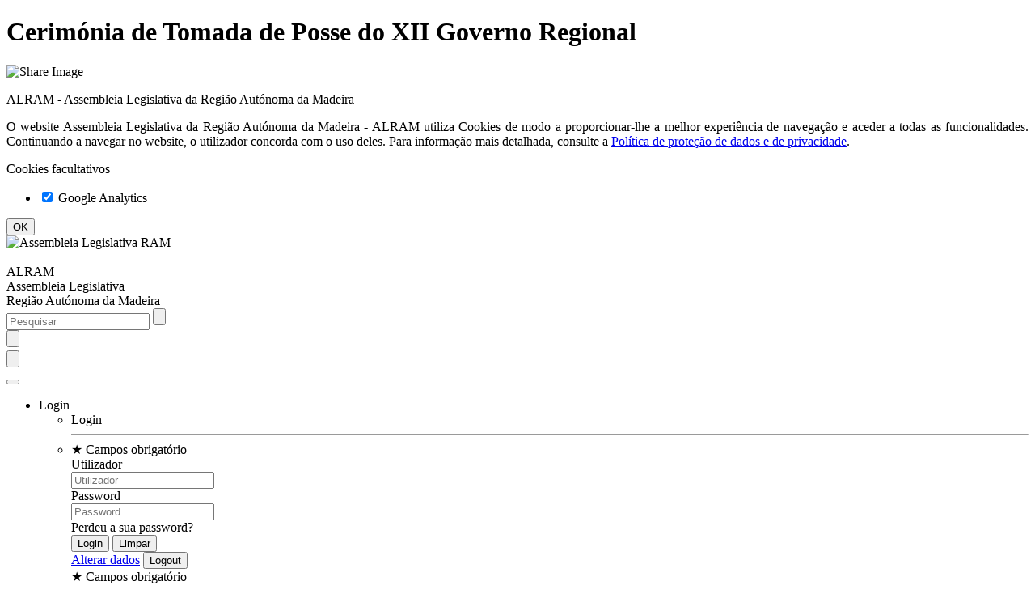

--- FILE ---
content_type: text/html; charset=utf-8
request_url: https://www.alram.pt/pt/noticias/xi-legislatura/i-sessao-legislativa/2015/abril/cerimonia-de-tomada-de-posse-do-xii-governo-regional/
body_size: 29921
content:


<!DOCTYPE html>
<html xmlns="http://www.w3.org/1999/xhtml" dir="ltr">
<head id="head" lang="pt"><title>
	Cerimónia de Tomada de Posse do XII Governo Regional
</title>

    <base href="https://www.alram.pt" />

    
    <meta http-equiv="X-UA-Compatible" content="IE=edge" /><meta charset="utf-8" /><meta name="viewport" content="width=device-width, initial-scale=1" /><meta id="metaDescription" name="description" content="ALRAM - Assembleia Legislativa da Região Autónoma da Madeira" /><meta name="format-detection" content="telephone=no" /><meta id="metaKeywords" name="keywords" content="ALRAM, Assembleia Legislativa da Madeira, Assembleia Madeira, ALRAM Madeira, RAM" /><meta property="og:site_name" content="ALRAM - Assembleia Legislativa da Região Autónoma da Madeira" /><meta property="og:locale" content="pt_PT" /><meta property="og:determiner" content="the" /><meta property="og:title" content="Cerimónia de Tomada de Posse do XII Governo Regional " /><meta property="og:image" content="https://www.alram.pt/images/stories/XI-LEGISLATURA/I-LEGISLATIVA/fotos-noticias/tomada-posse-XIIgoverno-20-abril-2015/Tomada-de-posse-do-XII-Governo-02.jpg" /><meta property="og:image:width" content="640" /><meta property="og:image:height" content="480" /><meta property="og:description" content="ALRAM - Assembleia Legislativa da Região Autónoma da Madeira" /><meta property="og:url" content="https://www.alram.pt/pt/noticias/xi-legislatura/i-sessao-legislativa/2015/abril/cerimonia-de-tomada-de-posse-do-xii-governo-regional/" /><meta property="og:type" content="article" /><link rel="canonical" href="https://www.alram.pt/pt/noticias/xi-legislatura/i-sessao-legislativa/2015/abril/cerimonia-de-tomada-de-posse-do-xii-governo-regional/" /><meta name="robots" content="follow,index" />

    <link rel="shortcut icon" type="image/x-icon" href="/favicon.ico?t=1594725392813" />

    
    
    <link rel="stylesheet" type="text/css" href="/css/bootstrap.min.css?t=1594725392813" />
    <link rel="stylesheet" type="text/css" href="/css/sitestructure.min.css?t=1594725392813" />
    <link rel="stylesheet" type="text/css" href="/css/sitetheme.min.css?t=1594725392813" />
    
    <script type="text/javascript" src="https://cdn.ywxi.net/js/1.js" async></script>
    
    <script type="text/javascript">
        var gvFBSharer = "https://www.facebook.com/sharer/sharer.php?u=";

        window.addEventListener("DOMContentLoaded", function() {
            (function($) {
                $(document).ready(function() {

                    //set debug usage
                    EC.Set("UseDEBUG", 
                        
                        false
                    , false, false);
                    
                    //set global variables
                    EC.Set("CurrentSiteURL", "https://www.alram.pt", false, false);
                    EC.Set("BaseURL", "https://www.alram.pt/", false, false);
                    EC.Set("LanguageIsoCode", "PT", false, false);
                    EC.Set("CurrentNodeID", 10833, false, false);
                    EC.Set("HomeURL", "https://www.alram.pt/pt/inicio/", false, false);
                    EC.Set("Trd_Master_Msg1",  "Não foi possível executar a operação", false, false);
                    EC.Set("Trd_Master_Msg2", "Operação inválida", false, false);
                    EC.Set("Trd_Fechar", "Fechar", false, false);
                    EC.Set("Trd_Sim", "Sim", false, false);
                    EC.Set("Trd_Nao", "Não", false, false);
                    EC.Set("MemberLoggedIn", 
                        
                        false
                    , false, false);
                    EC.Set("OnLogoutRedirect", false, false, false);

                    EC.Set("Videos", new Array(), false, false);
                    EC.Set("Audios", new Array(), false, false);
                    EC.Set("Images", new Array(), false, false);
                    EC.Set("Files", new Array(), false, false);
                    EC.Set("AJAX", new Array(), false, false);
                    EC.Set("News", new Array(), false, false);
                    EC.Set("NewsHighlights", new Array(), false, false);
                    EC.Set("Translations", new Array(), false, false);
                    EC.Set("Articles", new Array(), false, false);
                    EC.Set("SearchList", new Array(), false, false);
                    EC.Set("FAQs", new Array(), false, false);
                    EC.Set("LoginCallbacks", new Array(), false, false);
                    EC.Set("LogoutCallbacks", new Array(), false, false);

                    //set js plugins locale
                    var ISO = EC.Get("LanguageIsoCode");
                    if(ISO == "PT") {
                        moment.locale("pt");
                        numeral.locale("pt-pt");
                    }
                    else if(ISO == "EN") {
                        moment.locale("en-gb");
                        numeral.locale("en-gb");
                    }
                    else {
                        moment.locale("pt");
                        numeral.locale("pt-pt");
                    }

                    AddTranslation("Sim", "Sim");
                    AddTranslation("Não", "Não");
                    AddTranslation("Cancelar", "Cancelar");

                    //set custom events
                    var LoginEvent = new CustomEvent("Login", { detail: null, bubbles: true, cancelable: true });
                    $("ul[id$='ulMMCMenuLogin']").on("Login", function () {
                        try {
                            var IsMemberLoggedIn = EC.Get("MemberLoggedIn");
                            var Callbacks = [];
                            if(IsMemberLoggedIn) { Callbacks = EC.Get("LoginCallbacks"); }
                            else { Callbacks = EC.Get("LogoutCallbacks"); }
                            for(var Index = 0; Index < Callbacks.length; Index++) {
                                var Callback = Callbacks[Index];
                                Callback();
                            }
                        }
                        catch(err) {}
                    });

                });
            })(jQuery);
        });
    </script>

    
    
    
    <!--[if lt IE 9]>
        <script defer="defer" src="/scripts/html5shiv.min.js?t=1594725392813"></script>
        <script defer="defer" src="/scripts/respond.min.js?t=1594725392813"></script>
        <script defer="defer" src="/scripts/json2.min.js?t=1594725392813"></script>
    <![endif]-->
    <script defer="defer" src="/scripts/ofi.min.js?t=1594725392813"></script>
    <script defer="defer" src="/scripts/img.srcset.polyfill.min.js?t=1594725392813"></script>
    <script defer="defer" src="/scripts/svgxuse.min.js?t=1594725392813"></script>
    <script defer="defer" src="/scripts/jquery-3.2.1.min.js?t=1594725392813"></script>
    <script defer="defer" src="/scripts/jquery.easing.1.3.min.js?t=1594725392813"></script>
    <script defer="defer" src="/scripts/jquery.visible.min.js?t=1594725392813"></script>
    <script defer="defer" src="/scripts/bootstrap.min.js?t=1594725392813"></script>
    <script defer="defer" src="/scripts/bootbox.min.js?t=1594725392813"></script>
    <script defer="defer" src="/scripts/bootstrap-datepicker.min.js?t=1594725392813"></script>
    <script defer="defer" src="/scripts/bootstrap-select.min.js?t=1594725392813"></script>
    <script defer="defer" src="/scripts/js.cookie.min.js?t=1594725392813"></script>
    <script defer="defer" src="/scripts/mustache.min.js?t=1594725392813"></script>
    <script defer="defer" src="/scripts/moment.min.js?t=1594725392813"></script>
    <script defer="defer" src="/scripts/numeral.min.js?t=1594725392813"></script>
    <script defer="defer" src="/scripts/string.min.js?t=1594725392813"></script>
    <script defer="defer" src="/scripts/jquery.inputmask.min.js?t=1594725392813"></script>
    <script defer="defer" src="/scripts/sitecommon.min.js?t=1594725392813"></script>
    
    <script defer="defer" src="/scripts/i18n/moment/pt.min.js?t=1594725392813"></script>
    <script defer="defer" src="/scripts/i18n/numeral/pt-pt.min.js?t=1594725392813"></script>
    <script defer="defer" src="/scripts/i18n/bootstrap-datepicker/bootstrap-datepicker.pt.min.js?t=1594725392813"></script>
    <script defer="defer" src="/scripts/i18n/bootstrap-select/defaults-pt_pt.min.js?t=1594725392813"></script>
    <script defer="defer" src="/scripts/i18n/plyr/pt.min.js?t=1594725392813"></script>
    <script defer="defer" src="/scripts/i18n/videojs/pt-pt.min.js?t=1594725392813"></script>
    
    <script defer="defer" src="/scripts/plyr.min.js?t=1594725392813"></script>
    <script defer="defer" src="/scripts/photoswipe.min.js?t=1594725392813"></script>
    <script defer="defer" src="/scripts/photoswipe-ui-default.min.js?t=1594725392813"></script>
    <script defer="defer" src="/scripts/lightslider.min.js?t=1594725392813"></script>
    <script defer="defer" src="/scripts/slimselect.min.js?t=1594725392813"></script>
    <script defer="defer" src="/scripts/print-events.min.js?t=1594725392813"></script>
    <script defer="defer" src="/scripts/clipboard.min.js?t=1594725392813"></script>
    
    



    
    <script type="text/javascript" defer="defer">
        
        function GPCanUseCookie(pCookieType) { var lvCanUseCookie = false; try { if (typeof Cookies.get("CookieDirectiveAccepted") !== "undefined") { if (Cookies.get("CookieDirectiveAccepted").indexOf(";" + pCookieType + ":true") > -1) { lvCanUseCookie = true; } } } catch(err) { }; return lvCanUseCookie; }

        const $HEAD = document.querySelector("head");
        
        $HEAD.dataset.ga = "false";

    </script>

    
    <script type="text/javascript">
        


        function GPActivateCookiesAfterSet() {
            
        }
    </script>
</head>
<body id="bBody">
    <form method="post" action="/pt/noticias/xi-legislatura/i-sessao-legislativa/2015/abril/cerimonia-de-tomada-de-posse-do-xii-governo-regional/" id="form1">
<div class="aspNetHidden">
<input type="hidden" name="__VIEWSTATE" id="__VIEWSTATE" value="9L0J68S+aY2YD1g3irMdA9hMSNNxx1P2Ln0yIpK5/KAPP1D2p6uybyz73ulbydGKvBUnx0+SxaUdBLqwR/lPJP456GWHP9U7+xF/Yc9KSgiKKtMXsb1PIfltjk5AF76a3C0WsnxwZAIF5vam36U2HgMK3dru3eqZ57t5GYnDOiR/vOKl0WCZEThU3HCLc/QAeJ2PV4gwT+4kf3eCvevI9Ai0titnxCJBglxBbGABU1k/hb++kBMFNTXZzU+cjjLFhVS5KpmaTX+hXDpcadxynhuOMI+8buU+p1RkzA5X1J3aKB+S4VOIT3Bj/[base64]/xV2gr/qvuLPuG6h35ey8yo6gSaHf9S/9FaCiVKc6OZtJbCbO8ee65A/Z1dGobO+vDNvEZwuGT2HTabe4UL1OhAE+6BhKF+wOtk1wENQMOjl862AWZs/SUVKHqL33H3gZY/FaJbzIfT+MjOyaM2zW8+TqZFfS7emkrmIK4uzVNlX+ukD4evL7RuRlheJZxJaBdthzkrA4gEbO5YGVTVeyVe44jZX+OP4YTDWSV2ECBsJZQE7T27sutG4HtMn0oKS/89nT341CZTpzCWeZFxnmtgom24UxicDhw6PTabgU7pB1/jWC1eASZLUVMdTxMWKjn2n2gF1aTrUH9rbQTVu4vr0eRaelR5GTPC5tpdS9Sa+2pbahSDRgzAhtgWngyjJPAoQs51qRylWDWHI74bO8oDinTuoJroXSvNp34/y4Ae9A5qrgP7zMQdH/JzN7Q/X2ZJUn3SWRX3UORtcO7Eq4onTSt7TycZ5cmxO/1Xts/7blqwnpY6LzgEkr2t4FLpWbG0RMYj70BRxeUrEEowoH9UR2IXsaHXo48e81sjWg+IQSKZx+xrv7dDtVikRfPCfpvBjk/[base64]/7MchV9l4Oc9upZ+vdd8pIi2Px7ZV7HmXOIdCi+dvlRmlZjvM6RW9c8mBim00A/YV/3kRKQo42KgsechuIchB4ELzOSwKVEZKo9Vc4zbgd7nEcvYFXY0rQ04q2oFs5lBtBLEJbCMFdH7tWAtVTXoXjDRVp7xS4eWTV4vo3/n1+Zut84iG88kAfyllITa31iwWiM3i44D21fmbD+YcaKjmpVV+oJyNBvb27MZUtgIBd6g+L3XTm7tYNDD/aFBDbO29UON3SaQzEghlHhFi7awU0Bko0p3RsHa2eEneZhZmuDLIq/aSbpL3PUSqfDqfbj8pxtPYuFy2MC4HC9Q/NZdXfZ//xqmkd5a/DjEJszXgUqPyX0GdFOt8FdN6qzMs1biQ6n+WrFHBCsXTvmwDtj3U9VKGiVjcc15YkhLmKARLJZrP6wmeX/pF7fpRef48hg0nGi8Ok/KKMdtIw9y2pAPFrCYtWNGBTY4e3G/YYKTI2rEtyXViWK64WyTlxhBSMx3+Q64aw5M2pd9TSV2Fo65lBpyoy6WmPznH75RMIi44b11F5uTKpn418TDG63RluyahlCOw7sCRCXo8BwVAAEotsKYimOC+YZy3TEWye2VsnOBTqc3JIQxkwnDVTC0F47a/5ASw8y5uzaod3CHWuWJZXFlgLX/RTVaNOM+fNuXdCJExxpv/MJVKR2y/QRt3lCpoapBAnzFQoLYJ7zOXWhHbr+JxTQrclm77IYc3KYhe6GVxuqFW1NRh38GhHCNennXg2jMjrgAFw9KH69Tq8gonRSpvHViTvS2OVgg/KYjk9dOTaqqK2bL0d4gGejzl2LfFloeNfYPo7XwBhmTR9sHrqJD8/emOPMiyEUr4nijzj/jmTCwgM9OWZ6rt85w53L5WwZY9G48d0nGrZUrj+R4FK+OPXXWxHA5GeDnZ6PFm2AxiIhmkqbz1hqfhU+Qes5xXO8g3TtUu2L640mY/ZPWeq3aToV3q34fiT8Ai7AfvYwaVUl2KtZJCW/HN/ASZtGJTtDDbVvelKtoNN+q1D69RAUn4aRVssV1e8kefp219u1UiLldArZVNsNJrTdSB1AcU0M24u/6E+6eKP8ZP6nHJ8jgcV1uCxGXJq8AyFo+2LT/iozWuVSkGn68d/[base64]/6kaTn79Inat+hyceUXMadhMLKIJXyyWVTNjb97wW7mE1xX+z4F4ynQ+s0RyP5F5KOVZWfqrSvFY7H8emuPNYE0JRHtaSWSQqkQ8EsiEHh6T4I8UI1UDne4eCaXs2/CIHGdYk0LKwjS2qj1WsM0S0n1NeVy7Q4+jx/uR5leX1dXSfA7amY28wsqZcYotfrIrhjILUDp+/9wdkjQaZc3TgYuA+90OA3+U22Z6xjjWZFORPEt4WcGy81Eb7mCOn5eY/ZEAsTddwb5II60qzsXFGgYBo6Jn2yVjGlHF2s2a5NTQvq8d5mGfogaWhNOPdPAvqT2lDZOrYwiRfc6wgdr8BLaXIdLLk4hTwFQ0nbfW06z5+F/DZUsrVuxJA8hTFFK65FcIVMr/LPqurLyhnKlUgKyZMq13TU9SkWi5O/gpIwRN1dq+XGwv6OukzofqeeON1L3QFKgRt59YV0dtAZ40M1T8jryc3yTr6iGWF4rUMu3dJM7BkhiFWZVGOdaoo9AMSQID101DsMM43+nRWZFzbiHenqvWxEnU6/5bIkXe9Eg+F6BOTAcDbRBVYdR4vlInM+EzNYy20jyrSL5nXW961D5k1fJ3agRSvuD28qgaUYCLbR7z3/r4OQKRBOQS1efgO6+cQEtKKA4BSIYjSfbYHH3dfpP0jTQ10NUiuJ6n2my9WNnzd+bVaVQ6jBXKOgTpZlXMQodlK41EBCYJRk53+Dj28lyYA3VCuMRu7PZk/meSu+LqLaiVIfomfiTc1J/2rAuH+1/Cmq8kl/fAYZyzLMuRa1WBFm5WvRAuPTlGp//[base64]/hBBmfWjYE51eQntaPaZ47Ct5silZfcPVoDNU0cCQGvSRfE50meJpP4SilLWIWvQivLUCEjH6Qh1XGsjoWLVx/vK2Osyt00VEG6ta5HHLJI89T4f931aNIjWCgrzGiBsk1kCtr3+Y0MlTyS8+vkwb9rJ2w4jFxzB4HHK6i+PQTmG/JzXtdN/7GTIH4FcKLg+Q0f/3RrEyaoMRtuC31f6gD4p6raZdBqQ9BWb+1YVKYtPe9E3arGAD5Oi8UCQwq/ms/SQ4QtRhs5OudCzcjOUT79tPuUr19QG+H91Tse/RNtUOR5TDlY+pZUS4hPPGtjlLGh0UqGtnN9XgXoLOIDBCrzdqGBEVA/wVLjJUkoLrxPtDeWFR5IePK+kLNbd/rvO5r7FztFbX7IrjzvKEGUpJQ7hMVszyrvhWzVUvpuVzP9EJdVP2+ATe+KkzjsaZXU0s7QHWljShlwMYuN+XtBf3vZd/4cEqPk5dKXdrE23GumA+i53itQORk9+V9Yl8czXQDKFPJT+hHQzisFuhesC7Y1dOdU+BjJVMlt1VHtifQ/uptKKsn917zZ7BeFOdSwwG0mVysS2wxRmXoNREeg/r1PG9NnEGzNI2QYqGV42pskAKXSGvFn50BzN1d4lbT1DTI8fnRCM846C9POwRNHC2AuEyoeuR5R0dToXMaVDWItcvzk4yHI5lL64SSH2R0q26xXkVnRMZng2X0qC05Knfs/[base64]/2mqgkZKpr4cv/G/Py64POPxl80knhi/TUWd4zCjg6Jum7jQVzfYc8mBEeds80i5MaeemZnliM7x0cGZpp6M8HB4nbwRyxH9fhMopXcQdJM4S3/UdJgLh9yaQVbT4qXEbom6Rbkb9SUvv7fpjd5grV8dhaLKm6lKXC0owoYjaA6oWTa6F7QJ6pafEDge68bJq9Vng/XWE2EjXu8xKkzXs9IWEFG5PugOU9I/CEnRIrXMFevdluH/7681iXlcgNIbJv35ja5cI6Y6eUophRyvPvd39AuDdXJJ32AJPjXQcq+kuLTgYMxaXBHxbkAnJc5GxrJncIy+gB7ixAqZauAx6zv3m4wxUYqaP2YGb9ZdvOY9SiP91qObD8Sgv+rgYgM+7414DG/XXrymjbTLntxSNVj090FkTfV/ciMCoQaqvq5cVP0/emNi8ofdEoxP1TKahT6raW+p2BZinlGVN2XGudd1qgBJUeUMPRqcOEzA2en2SepLuqXcT97eDcoodO5xLjfroufk0ToGVfPXq6nQuwJ8pBdS/5P+0MIT5XYIYbxb6PN00OePKrovZl0IVcA71jCjQSNAqmWYXd9JC1tKLsaMm93Dava9bOQbLgusXJjqrUYZNATYFWjQDiVXsfDSy8VqohKuwu4olvL1Yqb/VplZRjBGMeQ6YuMJaz21kUUx/x+3M8sGU4WS3GSCzjdfHet2ApUt4WoQ9oseSzvF6ZlQoXu5FnAsmyasl7/8GdVF4hcSMW1F16pYzu41MMraWcpjGI0AzvVr9BtlRfQQ/vxHhIifkRMTUpLmbngZOBMsimiwR9DrWh1RuqvLfXTqt4FnYLGr525CEn3eMvlD72otMh38L5AFyUC2NuEkXoLQpuJ2mgvCrNkyM8uKulp1egb2cqOtICOAs1OhnTOOTAHMmi6w3zTUC2jW/dHss+oWp/I91oJtV1sUQKy7DSohOhypHLwgXyJ+Rb+7SjYnhG5XH1hwQYQDwx5YNxy+rKoM0DwGbqWxe+rgViXvWyhvwEj+sWVyo5TjP0HtSm/VEs2uI/bBL7/iH3TYTjqCMT7kMMFfleY9wyRenw6wlukWNlFIZJ8pNzJn3U51WVmjUan8WIvNM5UPxxffA53EECyKmheOlemXRprHk3ObJGWQc+20VLtHFgH9WiQA8mFhbRiBNit3GjYO5Y8G8O3WbvoJQcs0I2hSDsKJo4pgv6T8G/LCOH6WAQOfXZLBAdnfpV9aM0tCAw25BnPy2D6smx6n+Q1UyHEvrXBnBt/uV4hoPIYCHi8vqVrYHbqFe74KLO8QU0vLEPOOEZ0BqKB94hIYEEEFoNJ2LjYUlT/8pn2zIkHw0PF/l78Vd0o4aYX2E3A5huzinBcH7bDaPdK09/kYSF2t42AmQI4ibMD4FwtG6Z0cRQ7R0PB6kbB9F0ZPxQu2q4WS4l+8eM1UUDIIB+/0QwXKC2Fl8dTE6POD3EYInJRHizfRF4aWjQRMBULj1D2wU+Zr3jmsVDXUcfvr7l/tFgNAyRg8W4Y8LNcQbQdx6o+8FaIYuHmRPrunNcqJ6slAO0beH5nRcuJuTR0BQgGElNwHUHwPfd0vVK6jnPtkxHBa1AUiZZStdBMdkeD7IJbWX27sRpr0lYf8sOQXTXLxnOBgVUlCwsooLQK82/XEzMXwF08iy9q2vNexyHGmfout2Likq4KGdvyXIpv2PEdI4klbyD0gJS943bED0d/wTsCRKF4LdcAKKb3lb1XO7INpvTiMj4a4Kg6ogV4ZDX6+PAaNRppsRCYKgO36RkJvKqFM61CqZQ5fUtPlvEiS/8parDN5nYqUPg1AzrmmIEnPmqGN3gWp3WqeMZHD3sexzXh6xdDVPD2mC2AaRdj1P+dw3q4VszrktowfP63Re/XXSYe3wP1BAIfu3I263NTJaT/70HuaWDqCGNh+6sDESTLdHrEewmRD4MbHcZyXRxDiY4krBGzYszpc4DS9yVA56QDAcLua7dSBnD1tKvz1D8ZREJpEbxMHkPofZNo9/AQcb5+BfNUHAojuTOVpyFhPYE+1ijzZk7P6i5KKjk0s8C7MeHFqVoqusEMNo4rf6qzJubwq6V3RGXLfhtzDBscXwFpvKOz5ulsJQBi4nmUhoLVeVjKDc+/[base64]/l3C07IiLVQRHRIpEyRm8xZNu+Fi7+fAyxwqzH0G1Fgcn4QTp78I9qU9I4HkJ2VvfdFVfb2G4pIgERNveK/rw2Z/TN4B3wQuCHwI6LNfQdQbaSQCPpkiL4MpZwfe6dm4IxZYMZkCyBvSxp2E6Hu7WLkSVoi2/J9HGrxTFB825WnjUfxf5CQXZnfEb+oXKAyhWlh1leCRFLqMxJrmNHzGY20G1n3Mb164jpq5dBS8rwkyrygz5w6doTGN+VwvA5CMumJ6w8BucqaTU7cubzRjb/MPeIhDmeRiTvKd5sJRtCTcjMfifKKfDoISIlBHQVR8kR9aduhN5/lAkBFNR+jMWBnPyDwtUDeXM/Vg90Mz8vUbozBFlu356wZ+ke+EjBRPOBXNfFz3fiHclJ7Vq7uE0J9V5bNFlq5WgZYZlIWx+DQAAp7N52qhDtJoxnv8CGIw6TERBBAY2TWcRerCCl6l29VooI/sDCiMhD5vAszrKvRQetSBlVjZU7QdvRmEW60yjh4AIhte+nLSY3J/DHUty/PSaaJT+ryaRiURD4sNBzRPz6EEo79eBpHSCjIOg1AmfTIyKdpsEmbS28ZpE3b3Apj9kDc9EoV5WX8B4fbm90/TJKPIlPIJAQjOY/1Md+S49Si5F/JhlXmuy47TVXV4oyE43pIQcayBboRw44utvC9cON/tfhzQ1q6GlMvV4x+bZd2lWhSEaP/5f5IgqNo8/3KQ7y7w8Jw7nGNEHizQc0wh/QcV/FJ4/G1fxPsWKFUDG1PMIOp3TVMp9K6pAARoyCU3G6d/2S4/L4FodhqrBhW0JOw769sE3ONVqvfUSCrhT4Sd/B6klGIPjsb/UM8X0iZd1ztIswvTKBtSip6Q2Tcu8wsSnw6wlunrDlKK692tIgQ/mMwsgh53LjkNhKRC6s8pVGZy4vDmsA/xg/Jtq55GnaZELlkvcwATec11SDxhv4wIk7htlWFlqe9P8wuYv0vmuf1OIYD2vYtjMWdPbPuszyvO1hh32K2KlDlcgQRMyL86HEqz+gWcOlDg5gUcgfZu2297+7+fptO3mqd2NRfkfgu+anM5+xoCXRWgwsz3AUm/QZ1EqiGB6bRcz36jshMF9Eak7bTAJg65wdzDay02HxF6qlwNktw+EfzEKQbZQc86e5wiYgJi1w4jNVJr5LpjA7Tm0GRoP6M/j58L7dUx1sz0Wbnotup0lPDYudK7O1mP32QSElSOuNYz/hjAJcUtv9MKEAZC0eOZVB2kQGZdK0wNWqUqra3SjLDi/U3V5E6DS/JJ8AS3EZbFGydrILcLZZEhXdlGarpWa6DuzSxgwbRrahCqH7I/LPPEfrh4iEz8JgKDCSItF2c/3FMEQbLM+fkXo1GRSf7pZH0TZNoHc82LmQmHWiWW5Ro9CIyCl7lyPy+4kkX0I0tb6wmUgt7hVa7tAjP0ezJjSGOKUDctM8NL5ngqJJFh3ybvfWiJs2J8FAtYoCyuKne6mowf/tFyK66pMFI/N5L6Y7BEqq3wB3BqGkonftG3uxJIYbemmEvDGKcio3Drm6ujxvHEP80XSNmwbFsbPxp/cDaxZ6ahVRGAJQM4IUxUPGn9l1reLHxUwu1jbyjO1W+koq81cOs3HkH3rsVImN9rzr6+wL7zN8Gv8gTQZFRMQAN9adB0VwEegyIIer+7A+uOiyDzJuQ/[base64]" />
</div>


<script type="text/javascript">
//<![CDATA[
 window.addEventListener("DOMContentLoaded", function() { (function($) { $(document).ready(function() { EC.Set('MenuJSON', {"Menu":[{"Name":"Assembleia","URL":"/pt/artigos/assembleia/","Target":"_self","Level":1,"IDSuffix":"_1","HideInMobileMenu":false,"HasChildren":true,"HasManyChildren":true,"HasCaret":true,"Children":[{"Name":"Assembleia","URL":"/pt/artigos/assembleia/","Target":"_self","Level":1,"IDSuffix":"_1","HideInMobileMenu":false,"HasChildren":false,"HasManyChildren":false,"IsParent":true,"Children":[],"OnClick":" onclick=\u0022ShowGlobalOverlay();\u0022 ","ExtraData":"","Expanded":false,"ChildrenHidden":true,"HasURL":true,"IsCurrentNode":false},{"Name":"Autonomia Política e Administrativa","URL":"/pt/artigos/assembleia/autonomia-politica-e-administrativa/","Target":"_self","Level":2,"IDSuffix":"_1_1","HideInMobileMenu":false,"HasChildren":false,"HasManyChildren":false,"Children":[],"OnClick":" onclick=\u0022ShowGlobalOverlay();\u0022 ","ExtraData":"","Expanded":false,"ChildrenHidden":true,"HasURL":true,"IsCurrentNode":false},{"Name":"Símbolos da Autonomia","URL":"/pt/artigos/assembleia/simbolos-da-autonomia/","Target":"_self","Level":2,"IDSuffix":"_1_2","HideInMobileMenu":false,"HasChildren":false,"HasManyChildren":false,"Children":[],"OnClick":" onclick=\u0022ShowGlobalOverlay();\u0022 ","ExtraData":"","Expanded":false,"ChildrenHidden":true,"HasURL":true,"IsCurrentNode":false},{"Name":"O Parlamento e o seu funcionamento","URL":"/pt/artigos/assembleia/o-parlamento-e-o-seu-funcionamento/","Target":"_self","Level":2,"IDSuffix":"_1_3","HideInMobileMenu":false,"HasChildren":false,"HasManyChildren":false,"Children":[],"OnClick":" onclick=\u0022ShowGlobalOverlay();\u0022 ","ExtraData":"","Expanded":false,"ChildrenHidden":true,"HasURL":true,"IsCurrentNode":false},{"Name":"Órgãos Externos","URL":"/pt/artigos/assembleia/orgaos-externos/","Target":"_self","Level":2,"IDSuffix":"_1_4","HideInMobileMenu":false,"HasChildren":true,"HasManyChildren":true,"Children":[{"Name":"Mandatos de Órgãos Externos","URL":"/pt/artigos/assembleia/orgaos-externos/mandatos-de-orgaos-externos/","Target":"_self","Level":3,"IDSuffix":"_1_4_1","HideInMobileMenu":false,"HasChildren":false,"HasManyChildren":false,"Children":[],"OnClick":" onclick=\u0022ShowGlobalOverlay();\u0022 ","ExtraData":"","Expanded":false,"ChildrenHidden":true,"HasURL":true,"IsCurrentNode":false},{"Name":"Entidades Independentes","URL":"/pt/artigos/assembleia/orgaos-externos/entidades-independentes/","Target":"_self","Level":3,"IDSuffix":"_1_4_2","HideInMobileMenu":false,"HasChildren":false,"HasManyChildren":false,"Children":[],"OnClick":" onclick=\u0022ShowGlobalOverlay();\u0022 ","ExtraData":"","Expanded":false,"ChildrenHidden":true,"HasURL":true,"IsCurrentNode":false}],"OnClick":" onclick=\u0022ShowGlobalOverlay();\u0022 ","ExtraData":"","Expanded":false,"ChildrenHidden":true,"HasURL":true,"IsCurrentNode":false},{"Name":"Relações Internacionais","URL":"/pt/artigos/assembleia/relacoes-internacionais/","Target":"_self","Level":2,"IDSuffix":"_1_5","HideInMobileMenu":false,"HasChildren":true,"HasManyChildren":true,"Children":[{"Name":"CALRE – Conferência das Assembleias Legislativas Regionais Europeias","URL":"/pt/artigos/assembleia/relacoes-internacionais/calre-conferencia-das-assembleias-legislativas-regionais-europeias/","Target":"_self","Level":3,"IDSuffix":"_1_5_1","HideInMobileMenu":false,"HasChildren":true,"HasManyChildren":true,"Children":[{"Name":"Regulamento","URL":"/media/2374/regulamento-calre.pdf","Target":"_blank","Level":4,"IDSuffix":"_1_5_1_1","HideInMobileMenu":false,"HasChildren":false,"HasManyChildren":false,"Children":[],"OnClick":" onclick=\u0022RegisterMediaAccess(this);\u0022 ","ExtraData":" data-id=\u00222914\u0022 ","Expanded":false,"ChildrenHidden":true,"HasURL":true,"IsCurrentNode":false},{"Name":"Declarações","URL":"https://www.calrenet.eu/documentation/documents-archive","Target":"_blank","Level":4,"IDSuffix":"_1_5_1_2","HideInMobileMenu":false,"HasChildren":false,"HasManyChildren":false,"Children":[],"OnClick":"","ExtraData":"","Expanded":false,"ChildrenHidden":true,"HasURL":true,"IsCurrentNode":false},{"Name":"Notícias","URL":"/pt/artigos/assembleia/relacoes-internacionais/calre-conferencia-das-assembleias-legislativas-regionais-europeias/noticias/","Target":"_self","Level":4,"IDSuffix":"_1_5_1_3","HideInMobileMenu":false,"HasChildren":false,"HasManyChildren":false,"Children":[],"OnClick":" onclick=\u0022ShowGlobalOverlay();\u0022 ","ExtraData":"","Expanded":false,"ChildrenHidden":true,"HasURL":true,"IsCurrentNode":false}],"OnClick":" onclick=\u0022ShowGlobalOverlay();\u0022 ","ExtraData":"","Expanded":false,"ChildrenHidden":true,"HasURL":true,"IsCurrentNode":false},{"Name":"Jornadas Parlamentares Atlânticas","URL":"/pt/artigos/assembleia/relacoes-internacionais/jornadas-parlamentares-atlanticas/","Target":"_self","Level":3,"IDSuffix":"_1_5_2","HideInMobileMenu":false,"HasChildren":true,"HasManyChildren":true,"Children":[{"Name":"Regulamento","URL":"http://jornadasatlanticas.com/?page_id=3940\u0026lang=pt-pt","Target":"_blank","Level":4,"IDSuffix":"_1_5_2_1","HideInMobileMenu":false,"HasChildren":false,"HasManyChildren":false,"Children":[],"OnClick":"","ExtraData":"","Expanded":false,"ChildrenHidden":true,"HasURL":true,"IsCurrentNode":false},{"Name":"Documentos","URL":"http://jornadasatlanticas.com/?page_id=3965\u0026lang=pt-pt","Target":"_blank","Level":4,"IDSuffix":"_1_5_2_2","HideInMobileMenu":false,"HasChildren":false,"HasManyChildren":false,"Children":[],"OnClick":"","ExtraData":"","Expanded":false,"ChildrenHidden":true,"HasURL":true,"IsCurrentNode":false},{"Name":"Notícias","URL":"/pt/artigos/assembleia/relacoes-internacionais/jornadas-parlamentares-atlanticas/noticias/","Target":"_self","Level":4,"IDSuffix":"_1_5_2_3","HideInMobileMenu":false,"HasChildren":false,"HasManyChildren":false,"Children":[],"OnClick":" onclick=\u0022ShowGlobalOverlay();\u0022 ","ExtraData":"","Expanded":false,"ChildrenHidden":true,"HasURL":true,"IsCurrentNode":false}],"OnClick":" onclick=\u0022ShowGlobalOverlay();\u0022 ","ExtraData":"","Expanded":false,"ChildrenHidden":true,"HasURL":true,"IsCurrentNode":false}],"OnClick":" onclick=\u0022ShowGlobalOverlay();\u0022 ","ExtraData":"","Expanded":false,"ChildrenHidden":true,"HasURL":true,"IsCurrentNode":false},{"Name":"A Assembleia e os Jovens","URL":"/pt/artigos/assembleia/a-assembleia-e-os-jovens/","Target":"_self","Level":2,"IDSuffix":"_1_6","HideInMobileMenu":false,"HasChildren":true,"HasManyChildren":true,"Children":[{"Name":"Assembleia Regional","URL":"/pt/artigos/assembleia/a-assembleia-e-os-jovens/assembleia-regional/","Target":"_self","Level":3,"IDSuffix":"_1_6_1","HideInMobileMenu":false,"HasChildren":false,"HasManyChildren":false,"Children":[],"OnClick":" onclick=\u0022ShowGlobalOverlay();\u0022 ","ExtraData":"","Expanded":false,"ChildrenHidden":true,"HasURL":true,"IsCurrentNode":false},{"Name":"Assembleia da República","URL":"/pt/artigos/assembleia/a-assembleia-e-os-jovens/assembleia-da-republica/","Target":"_self","Level":3,"IDSuffix":"_1_6_2","HideInMobileMenu":false,"HasChildren":false,"HasManyChildren":false,"Children":[],"OnClick":" onclick=\u0022ShowGlobalOverlay();\u0022 ","ExtraData":"","Expanded":false,"ChildrenHidden":true,"HasURL":true,"IsCurrentNode":false}],"OnClick":" onclick=\u0022ShowGlobalOverlay();\u0022 ","ExtraData":"","Expanded":false,"ChildrenHidden":true,"HasURL":true,"IsCurrentNode":false},{"Name":"Secretaria-Geral","URL":"/pt/artigos/assembleia/secretaria-geral/","Target":"_self","Level":2,"IDSuffix":"_1_7","HideInMobileMenu":false,"HasChildren":true,"HasManyChildren":true,"Children":[{"Name":"Conselho de Administração","URL":"/pt/artigos/assembleia/secretaria-geral/conselho-de-administracao/","Target":"_self","Level":3,"IDSuffix":"_1_7_1","HideInMobileMenu":false,"HasChildren":false,"HasManyChildren":false,"Children":[],"OnClick":" onclick=\u0022ShowGlobalOverlay();\u0022 ","ExtraData":"","Expanded":false,"ChildrenHidden":true,"HasURL":true,"IsCurrentNode":false},{"Name":"Instrumentos de Gestão","URL":"/pt/artigos/assembleia/secretaria-geral/instrumentos-de-gestao/","Target":"_self","Level":3,"IDSuffix":"_1_7_2","HideInMobileMenu":false,"HasChildren":true,"HasManyChildren":true,"Children":[{"Name":"Plano de Gestão de Riscos","URL":"/pt/artigos/assembleia/secretaria-geral/instrumentos-de-gestao/plano-de-gestao-de-riscos/","Target":"_self","Level":4,"IDSuffix":"_1_7_2_1","HideInMobileMenu":false,"HasChildren":false,"HasManyChildren":false,"Children":[],"OnClick":" onclick=\u0022ShowGlobalOverlay();\u0022 ","ExtraData":"","Expanded":false,"ChildrenHidden":true,"HasURL":true,"IsCurrentNode":false},{"Name":"Gestão de Pessoas","URL":"/pt/artigos/assembleia/secretaria-geral/instrumentos-de-gestao/gestao-de-pessoas/","Target":"_self","Level":4,"IDSuffix":"_1_7_2_2","HideInMobileMenu":false,"HasChildren":false,"HasManyChildren":false,"Children":[],"OnClick":" onclick=\u0022ShowGlobalOverlay();\u0022 ","ExtraData":"","Expanded":false,"ChildrenHidden":true,"HasURL":true,"IsCurrentNode":false},{"Name":"Declarações","URL":"/pt/artigos/assembleia/secretaria-geral/instrumentos-de-gestao/declaracoes/","Target":"_self","Level":4,"IDSuffix":"_1_7_2_3","HideInMobileMenu":false,"HasChildren":false,"HasManyChildren":false,"Children":[],"OnClick":" onclick=\u0022ShowGlobalOverlay();\u0022 ","ExtraData":"","Expanded":false,"ChildrenHidden":true,"HasURL":true,"IsCurrentNode":false},{"Name":"Plano de Atividades","URL":"/pt/artigos/assembleia/secretaria-geral/instrumentos-de-gestao/plano-de-atividades/","Target":"_self","Level":4,"IDSuffix":"_1_7_2_4","HideInMobileMenu":false,"HasChildren":false,"HasManyChildren":false,"Children":[],"OnClick":" onclick=\u0022ShowGlobalOverlay();\u0022 ","ExtraData":"","Expanded":false,"ChildrenHidden":true,"HasURL":true,"IsCurrentNode":false},{"Name":"Relatório de Atividades","URL":"/pt/artigos/assembleia/secretaria-geral/instrumentos-de-gestao/relatorio-de-atividades/","Target":"_self","Level":4,"IDSuffix":"_1_7_2_5","HideInMobileMenu":false,"HasChildren":false,"HasManyChildren":false,"Children":[],"OnClick":" onclick=\u0022ShowGlobalOverlay();\u0022 ","ExtraData":"","Expanded":false,"ChildrenHidden":true,"HasURL":true,"IsCurrentNode":false},{"Name":"Delegação de Competências","URL":"/pt/artigos/assembleia/secretaria-geral/instrumentos-de-gestao/delegacao-de-competencias/","Target":"_self","Level":4,"IDSuffix":"_1_7_2_6","HideInMobileMenu":false,"HasChildren":false,"HasManyChildren":false,"Children":[],"OnClick":" onclick=\u0022ShowGlobalOverlay();\u0022 ","ExtraData":"","Expanded":false,"ChildrenHidden":true,"HasURL":true,"IsCurrentNode":false},{"Name":"Listagem das Subvenções","URL":"/pt/artigos/assembleia/secretaria-geral/instrumentos-de-gestao/listagem-das-subvencoes/","Target":"_self","Level":4,"IDSuffix":"_1_7_2_7","HideInMobileMenu":false,"HasChildren":false,"HasManyChildren":false,"Children":[],"OnClick":" onclick=\u0022ShowGlobalOverlay();\u0022 ","ExtraData":"","Expanded":false,"ChildrenHidden":true,"HasURL":true,"IsCurrentNode":false},{"Name":"Circulares","URL":"/pt/artigos/assembleia/secretaria-geral/instrumentos-de-gestao/circulares/","Target":"_self","Level":4,"IDSuffix":"_1_7_2_8","HideInMobileMenu":false,"HasChildren":false,"HasManyChildren":false,"Children":[],"OnClick":" onclick=\u0022ShowGlobalOverlay();\u0022 ","ExtraData":"","Expanded":false,"ChildrenHidden":true,"HasURL":true,"IsCurrentNode":false}],"OnClick":" onclick=\u0022ShowGlobalOverlay();\u0022 ","ExtraData":"","Expanded":false,"ChildrenHidden":true,"HasURL":true,"IsCurrentNode":false},{"Name":"Orçamento da ALRAM","URL":"/pt/artigos/assembleia/secretaria-geral/orcamento-da-alram/","Target":"_self","Level":3,"IDSuffix":"_1_7_3","HideInMobileMenu":false,"HasChildren":false,"HasManyChildren":false,"Children":[],"OnClick":" onclick=\u0022ShowGlobalOverlay();\u0022 ","ExtraData":"","Expanded":false,"ChildrenHidden":true,"HasURL":true,"IsCurrentNode":false},{"Name":"Conta da ALRAM","URL":"/pt/artigos/assembleia/secretaria-geral/conta-da-alram/","Target":"_self","Level":3,"IDSuffix":"_1_7_4","HideInMobileMenu":false,"HasChildren":false,"HasManyChildren":false,"Children":[],"OnClick":" onclick=\u0022ShowGlobalOverlay();\u0022 ","ExtraData":"","Expanded":false,"ChildrenHidden":true,"HasURL":true,"IsCurrentNode":false}],"OnClick":" onclick=\u0022ShowGlobalOverlay();\u0022 ","ExtraData":"","Expanded":false,"ChildrenHidden":true,"HasURL":true,"IsCurrentNode":false},{"Name":"Conheça o Parlamento","URL":"/pt/artigos/assembleia/conheca-o-parlamento/","Target":"_self","Level":2,"IDSuffix":"_1_8","HideInMobileMenu":false,"HasChildren":true,"HasManyChildren":true,"Children":[{"Name":"Visita Virtual - 360º","URL":"/pt/artigos/assembleia/conheca-o-parlamento/visita-virtual-360/","Target":"_self","Level":3,"IDSuffix":"_1_8_1","HideInMobileMenu":false,"HasChildren":false,"HasManyChildren":false,"Children":[],"OnClick":" onclick=\u0022ShowGlobalOverlay();\u0022 ","ExtraData":"","Expanded":false,"ChildrenHidden":true,"HasURL":true,"IsCurrentNode":false},{"Name":"Agende a sua visita","URL":"/pt/artigos/assembleia/conheca-o-parlamento/agende-a-sua-visita/","Target":"_self","Level":3,"IDSuffix":"_1_8_2","HideInMobileMenu":false,"HasChildren":false,"HasManyChildren":false,"Children":[],"OnClick":" onclick=\u0022ShowGlobalOverlay();\u0022 ","ExtraData":"","Expanded":false,"ChildrenHidden":true,"HasURL":true,"IsCurrentNode":false}],"OnClick":" onclick=\u0022ShowGlobalOverlay();\u0022 ","ExtraData":"","Expanded":false,"ChildrenHidden":true,"HasURL":true,"IsCurrentNode":false},{"Name":"Causas Maiores","URL":"/pt/artigos/assembleia/causas-maiores/","Target":"_self","Level":2,"IDSuffix":"_1_9","HideInMobileMenu":false,"HasChildren":false,"HasManyChildren":false,"Children":[],"OnClick":" onclick=\u0022ShowGlobalOverlay();\u0022 ","ExtraData":"","Expanded":false,"ChildrenHidden":true,"HasURL":true,"IsCurrentNode":false},{"Name":"40 Anos de Autonomia","URL":"/pt/artigos/assembleia/40-anos-de-autonomia/","Target":"_self","Level":2,"IDSuffix":"_1_10","HideInMobileMenu":false,"HasChildren":false,"HasManyChildren":false,"Children":[],"OnClick":" onclick=\u0022ShowGlobalOverlay();\u0022 ","ExtraData":"","Expanded":false,"ChildrenHidden":true,"HasURL":true,"IsCurrentNode":false},{"Name":"Prémios","URL":"/pt/artigos/assembleia/premios/","Target":"_self","Level":2,"IDSuffix":"_1_11","HideInMobileMenu":false,"HasChildren":false,"HasManyChildren":false,"Children":[],"OnClick":" onclick=\u0022ShowGlobalOverlay();\u0022 ","ExtraData":"","Expanded":false,"ChildrenHidden":true,"HasURL":true,"IsCurrentNode":false},{"Name":"Comunicação Social","URL":"/pt/artigos/assembleia/comunicacao-social/","Target":"_self","Level":2,"IDSuffix":"_1_12","HideInMobileMenu":false,"HasChildren":false,"HasManyChildren":false,"Children":[],"OnClick":" onclick=\u0022ShowGlobalOverlay();\u0022 ","ExtraData":"","Expanded":false,"ChildrenHidden":true,"HasURL":true,"IsCurrentNode":false},{"Name":"Canal de Denúncia","URL":"https://alram.portaldedenuncias.pt/","Target":"_blank","Level":2,"IDSuffix":"_1_13","HideInMobileMenu":false,"HasChildren":false,"HasManyChildren":false,"Children":[],"OnClick":"","ExtraData":"","Expanded":false,"ChildrenHidden":true,"HasURL":true,"IsCurrentNode":false}],"OnClick":" onclick=\u0022ShowGlobalOverlay();\u0022 ","ExtraData":"","Expanded":false,"ChildrenHidden":true,"HasURL":true,"IsCurrentNode":false},{"Name":"Presidente","URL":"/pt/artigos/presidente/","Target":"_self","Level":1,"IDSuffix":"_2","HideInMobileMenu":false,"HasChildren":true,"HasManyChildren":true,"HasCaret":true,"Children":[{"Name":"Presidente","URL":"/pt/artigos/presidente/","Target":"_self","Level":1,"IDSuffix":"_2","HideInMobileMenu":false,"HasChildren":false,"HasManyChildren":false,"IsParent":true,"Children":[],"OnClick":" onclick=\u0022ShowGlobalOverlay();\u0022 ","ExtraData":"","Expanded":false,"ChildrenHidden":true,"HasURL":true,"IsCurrentNode":false},{"Name":"Mensagem","URL":"/pt/artigos/presidente/mensagem-da-presidente/","Target":"_self","Level":2,"IDSuffix":"_2_1","HideInMobileMenu":false,"HasChildren":false,"HasManyChildren":false,"Children":[],"OnClick":" onclick=\u0022ShowGlobalOverlay();\u0022 ","ExtraData":"","Expanded":false,"ChildrenHidden":true,"HasURL":true,"IsCurrentNode":false},{"Name":"Nota Biográfica","URL":"/pt/artigos/presidente/nota-biografica/","Target":"_self","Level":2,"IDSuffix":"_2_2","HideInMobileMenu":false,"HasChildren":false,"HasManyChildren":false,"Children":[],"OnClick":" onclick=\u0022ShowGlobalOverlay();\u0022 ","ExtraData":"","Expanded":false,"ChildrenHidden":true,"HasURL":true,"IsCurrentNode":false},{"Name":"Agenda","URL":"/pt/artigos/presidente/agenda/","Target":"_self","Level":2,"IDSuffix":"_2_3","HideInMobileMenu":false,"HasChildren":false,"HasManyChildren":false,"Children":[],"OnClick":" onclick=\u0022ShowGlobalOverlay();\u0022 ","ExtraData":"","Expanded":false,"ChildrenHidden":true,"HasURL":true,"IsCurrentNode":false},{"Name":"Gabinete","URL":"/pt/artigos/presidente/gabinete/","Target":"_self","Level":2,"IDSuffix":"_2_4","HideInMobileMenu":false,"HasChildren":false,"HasManyChildren":false,"Children":[],"OnClick":" onclick=\u0022ShowGlobalOverlay();\u0022 ","ExtraData":"","Expanded":false,"ChildrenHidden":true,"HasURL":true,"IsCurrentNode":false},{"Name":"Entrevistas","URL":"/pt/artigos/presidente/entrevistas/","Target":"_self","Level":2,"IDSuffix":"_2_5","HideInMobileMenu":false,"HasChildren":false,"HasManyChildren":false,"Children":[],"OnClick":" onclick=\u0022ShowGlobalOverlay();\u0022 ","ExtraData":"","Expanded":false,"ChildrenHidden":true,"HasURL":true,"IsCurrentNode":false},{"Name":"Intervenções","URL":"/pt/artigos/presidente/intervencoes/","Target":"_self","Level":2,"IDSuffix":"_2_6","HideInMobileMenu":false,"HasChildren":false,"HasManyChildren":false,"Children":[],"OnClick":" onclick=\u0022ShowGlobalOverlay();\u0022 ","ExtraData":"","Expanded":false,"ChildrenHidden":true,"HasURL":true,"IsCurrentNode":false},{"Name":"Notas e Comunicados","URL":"/pt/artigos/presidente/notas-e-comunicados/","Target":"_self","Level":2,"IDSuffix":"_2_7","HideInMobileMenu":false,"HasChildren":false,"HasManyChildren":false,"Children":[],"OnClick":" onclick=\u0022ShowGlobalOverlay();\u0022 ","ExtraData":"","Expanded":false,"ChildrenHidden":true,"HasURL":true,"IsCurrentNode":false},{"Name":"Visitas Oficiais","URL":"/pt/artigos/presidente/visitas-oficiais/","Target":"_self","Level":2,"IDSuffix":"_2_8","HideInMobileMenu":false,"HasChildren":false,"HasManyChildren":false,"Children":[],"OnClick":" onclick=\u0022ShowGlobalOverlay();\u0022 ","ExtraData":"","Expanded":false,"ChildrenHidden":true,"HasURL":true,"IsCurrentNode":false},{"Name":"Vice-Presidentes","URL":"/pt/artigos/presidente/vice-presidentes/","Target":"_self","Level":2,"IDSuffix":"_2_9","HideInMobileMenu":false,"HasChildren":false,"HasManyChildren":false,"Children":[],"OnClick":" onclick=\u0022ShowGlobalOverlay();\u0022 ","ExtraData":"","Expanded":false,"ChildrenHidden":true,"HasURL":true,"IsCurrentNode":false},{"Name":"Antigos Presidentes","URL":"/pt/artigos/presidente/antigos-presidentes/","Target":"_self","Level":2,"IDSuffix":"_2_10","HideInMobileMenu":false,"HasChildren":false,"HasManyChildren":false,"Children":[],"OnClick":" onclick=\u0022ShowGlobalOverlay();\u0022 ","ExtraData":"","Expanded":false,"ChildrenHidden":true,"HasURL":true,"IsCurrentNode":false}],"OnClick":" onclick=\u0022ShowGlobalOverlay();\u0022 ","ExtraData":"","Expanded":false,"ChildrenHidden":true,"HasURL":true,"IsCurrentNode":false},{"Name":"Atividade Parlamentar","URL":"/pt/artigos/atividade-parlamentar/","Target":"_self","Level":1,"IDSuffix":"_3","HideInMobileMenu":false,"HasChildren":true,"HasManyChildren":true,"HasCaret":true,"Children":[{"Name":"Atividade Parlamentar","URL":"/pt/artigos/atividade-parlamentar/","Target":"_self","Level":1,"IDSuffix":"_3","HideInMobileMenu":false,"HasChildren":false,"HasManyChildren":false,"IsParent":true,"Children":[],"OnClick":" onclick=\u0022ShowGlobalOverlay();\u0022 ","ExtraData":"","Expanded":false,"ChildrenHidden":true,"HasURL":true,"IsCurrentNode":false},{"Name":"Iniciativas","URL":"/pt/artigos/atividade-parlamentar/iniciativas/","Target":"_self","Level":2,"IDSuffix":"_3_1","HideInMobileMenu":false,"HasChildren":false,"HasManyChildren":false,"Children":[],"OnClick":" onclick=\u0022ShowGlobalOverlay();\u0022 ","ExtraData":"","Expanded":false,"ChildrenHidden":true,"HasURL":true,"IsCurrentNode":false},{"Name":"Deputados","URL":"/pt/artigos/atividade-parlamentar/deputados/","Target":"_self","Level":2,"IDSuffix":"_3_2","HideInMobileMenu":false,"HasChildren":false,"HasManyChildren":false,"Children":[],"OnClick":" onclick=\u0022ShowGlobalOverlay();\u0022 ","ExtraData":"","Expanded":false,"ChildrenHidden":true,"HasURL":true,"IsCurrentNode":false},{"Name":"Plenário","URL":"/pt/artigos/atividade-parlamentar/plenario/","Target":"_self","Level":2,"IDSuffix":"_3_3","HideInMobileMenu":false,"HasChildren":true,"HasManyChildren":true,"Children":[{"Name":"Reuniões","URL":"/pt/artigos/atividade-parlamentar/plenario/reunioes/","Target":"_self","Level":3,"IDSuffix":"_3_3_1","HideInMobileMenu":false,"HasChildren":false,"HasManyChildren":false,"Children":[],"OnClick":" onclick=\u0022ShowGlobalOverlay();\u0022 ","ExtraData":"","Expanded":false,"ChildrenHidden":true,"HasURL":true,"IsCurrentNode":false},{"Name":"Arquivo","URL":"/pt/artigos/atividade-parlamentar/plenario/arquivo/","Target":"_self","Level":3,"IDSuffix":"_3_3_2","HideInMobileMenu":false,"HasChildren":true,"HasManyChildren":true,"Children":[{"Name":"Ordens de Trabalho - XI Legislatura","URL":"/pt/artigos/atividade-parlamentar/plenario/arquivo/ordenstrabalhoxilegislatura/","Target":"_self","Level":4,"IDSuffix":"_3_3_2_1","HideInMobileMenu":false,"HasChildren":false,"HasManyChildren":false,"Children":[],"OnClick":" onclick=\u0022ShowGlobalOverlay();\u0022 ","ExtraData":"","Expanded":false,"ChildrenHidden":true,"HasURL":true,"IsCurrentNode":false},{"Name":"Ordens de Trabalho - XII Legislatura","URL":"/pt/artigos/atividade-parlamentar/plenario/arquivo/ordenstrabalhoxiilegislatura/","Target":"_self","Level":4,"IDSuffix":"_3_3_2_2","HideInMobileMenu":false,"HasChildren":false,"HasManyChildren":false,"Children":[],"OnClick":" onclick=\u0022ShowGlobalOverlay();\u0022 ","ExtraData":"","Expanded":false,"ChildrenHidden":true,"HasURL":true,"IsCurrentNode":false}],"OnClick":" onclick=\u0022ShowGlobalOverlay();\u0022 ","ExtraData":"","Expanded":false,"ChildrenHidden":true,"HasURL":true,"IsCurrentNode":false}],"OnClick":" onclick=\u0022ShowGlobalOverlay();\u0022 ","ExtraData":"","Expanded":false,"ChildrenHidden":true,"HasURL":true,"IsCurrentNode":false},{"Name":"Diários da Assembleia","URL":"/pt/artigos/atividade-parlamentar/diarios-da-assembleia/","Target":"_self","Level":2,"IDSuffix":"_3_4","HideInMobileMenu":false,"HasChildren":true,"HasManyChildren":true,"Children":[{"Name":"Diários da Assembleia - XV Legislatura (atual)","URL":"/pt/artigos/atividade-parlamentar/diarios-da-assembleia/diarios-da-assembleia-xv-legislatura-atual/","Target":"_self","Level":3,"IDSuffix":"_3_4_1","HideInMobileMenu":false,"HasChildren":false,"HasManyChildren":false,"Children":[],"OnClick":" onclick=\u0022ShowGlobalOverlay();\u0022 ","ExtraData":"","Expanded":false,"ChildrenHidden":true,"HasURL":true,"IsCurrentNode":false},{"Name":"Arquivo - I a XIV Legislatura","URL":"/pt/artigos/atividade-parlamentar/diarios-da-assembleia/diarios-da-assembleia-i-a-xiv-legislatura/","Target":"_self","Level":3,"IDSuffix":"_3_4_2","HideInMobileMenu":false,"HasChildren":false,"HasManyChildren":false,"Children":[],"OnClick":" onclick=\u0022ShowGlobalOverlay();\u0022 ","ExtraData":"","Expanded":false,"ChildrenHidden":true,"HasURL":true,"IsCurrentNode":false}],"OnClick":" onclick=\u0022ShowGlobalOverlay();\u0022 ","ExtraData":"","Expanded":false,"ChildrenHidden":true,"HasURL":true,"IsCurrentNode":false},{"Name":"Comissões","URL":"/pt/artigos/atividade-parlamentar/comissoes/","Target":"_self","Level":2,"IDSuffix":"_3_5","HideInMobileMenu":false,"HasChildren":true,"HasManyChildren":true,"Children":[{"Name":"Reuniões","URL":"/pt/artigos/atividade-parlamentar/comissoes/reunioes/?e6=RC","Target":"_self","Level":3,"IDSuffix":"_3_5_1","HideInMobileMenu":false,"HasChildren":false,"HasManyChildren":false,"Children":[],"OnClick":" onclick=\u0022ShowGlobalOverlay();\u0022 ","ExtraData":"","Expanded":false,"ChildrenHidden":true,"HasURL":true,"IsCurrentNode":false},{"Name":"Auscultação dos Orgãos de Soberania","URL":"/pt/artigos/atividade-parlamentar/comissoes/auscultacao-dos-orgaos-de-soberania/","Target":"_self","Level":3,"IDSuffix":"_3_5_2","HideInMobileMenu":false,"HasChildren":false,"HasManyChildren":false,"Children":[],"OnClick":" onclick=\u0022ShowGlobalOverlay();\u0022 ","ExtraData":"","Expanded":false,"ChildrenHidden":true,"HasURL":true,"IsCurrentNode":false},{"Name":"Convocatórias","URL":"/pt/artigos/atividade-parlamentar/comissoes/convocatorias/","Target":"_self","Level":3,"IDSuffix":"_3_5_3","HideInMobileMenu":false,"HasChildren":false,"HasManyChildren":false,"Children":[],"OnClick":" onclick=\u0022ShowGlobalOverlay();\u0022 ","ExtraData":"","Expanded":false,"ChildrenHidden":true,"HasURL":true,"IsCurrentNode":false}],"OnClick":" onclick=\u0022ShowGlobalOverlay();\u0022 ","ExtraData":"","Expanded":false,"ChildrenHidden":true,"HasURL":true,"IsCurrentNode":false},{"Name":"Terminologia Parlamentar","URL":"/pt/artigos/atividade-parlamentar/terminologia-parlamentar/","Target":"_self","Level":2,"IDSuffix":"_3_6","HideInMobileMenu":false,"HasChildren":false,"HasManyChildren":false,"Children":[],"OnClick":" onclick=\u0022ShowGlobalOverlay();\u0022 ","ExtraData":"","Expanded":false,"ChildrenHidden":true,"HasURL":true,"IsCurrentNode":false},{"Name":"Balanço da Atividade Parlamentar","URL":"/pt/artigos/atividade-parlamentar/balanco-da-atividade-parlamentar/","Target":"_self","Level":2,"IDSuffix":"_3_7","HideInMobileMenu":false,"HasChildren":false,"HasManyChildren":false,"Children":[],"OnClick":" onclick=\u0022ShowGlobalOverlay();\u0022 ","ExtraData":"","Expanded":false,"ChildrenHidden":true,"HasURL":true,"IsCurrentNode":false}],"OnClick":" onclick=\u0022ShowGlobalOverlay();\u0022 ","ExtraData":"","Expanded":false,"ChildrenHidden":true,"HasURL":true,"IsCurrentNode":false},{"Name":"IDEIA","URL":"/pt/artigos/ideia/","Target":"_self","Level":1,"IDSuffix":"_4","HideInMobileMenu":false,"HasChildren":true,"HasManyChildren":true,"HasCaret":true,"Children":[{"Name":"IDEIA","URL":"/pt/artigos/ideia/","Target":"_self","Level":1,"IDSuffix":"_4","HideInMobileMenu":false,"HasChildren":false,"HasManyChildren":false,"IsParent":true,"Children":[],"OnClick":" onclick=\u0022ShowGlobalOverlay();\u0022 ","ExtraData":"","Expanded":false,"ChildrenHidden":true,"HasURL":true,"IsCurrentNode":false},{"Name":"IDEIA","URL":"/pt/artigos/ideia/ideia/","Target":"_self","Level":2,"IDSuffix":"_4_1","HideInMobileMenu":false,"HasChildren":false,"HasManyChildren":false,"Children":[],"OnClick":" onclick=\u0022ShowGlobalOverlay();\u0022 ","ExtraData":"","Expanded":false,"ChildrenHidden":true,"HasURL":true,"IsCurrentNode":false},{"Name":"Projetos","URL":"/pt/artigos/ideia/projetos/","Target":"_self","Level":2,"IDSuffix":"_4_2","HideInMobileMenu":false,"HasChildren":false,"HasManyChildren":false,"Children":[],"OnClick":" onclick=\u0022ShowGlobalOverlay();\u0022 ","ExtraData":"","Expanded":false,"ChildrenHidden":true,"HasURL":true,"IsCurrentNode":false},{"Name":"Divulgação e Informação","URL":"/pt/artigos/ideia/divulgacao-e-informacao/","Target":"_self","Level":2,"IDSuffix":"_4_3","HideInMobileMenu":false,"HasChildren":true,"HasManyChildren":true,"Children":[{"Name":"Edição Própria ALRAM | IDEIA","URL":"/pt/artigos/ideia/divulgacao-e-informacao/edicao-propria-alram-ideia/","Target":"_self","Level":3,"IDSuffix":"_4_3_1","HideInMobileMenu":false,"HasChildren":false,"HasManyChildren":false,"Children":[],"OnClick":" onclick=\u0022ShowGlobalOverlay();\u0022 ","ExtraData":"","Expanded":false,"ChildrenHidden":true,"HasURL":true,"IsCurrentNode":false},{"Name":"Novidades Editoriais","URL":"/pt/artigos/ideia/divulgacao-e-informacao/novidades-editoriais/","Target":"_self","Level":3,"IDSuffix":"_4_3_2","HideInMobileMenu":false,"HasChildren":false,"HasManyChildren":false,"Children":[],"OnClick":" onclick=\u0022ShowGlobalOverlay();\u0022 ","ExtraData":"","Expanded":false,"ChildrenHidden":true,"HasURL":true,"IsCurrentNode":false},{"Name":"Livraria Parlamento Madeira","URL":"/pt/artigos/ideia/divulgacao-e-informacao/livraria-parlamento-madeira/","Target":"_self","Level":3,"IDSuffix":"_4_3_3","HideInMobileMenu":false,"HasChildren":false,"HasManyChildren":false,"Children":[],"OnClick":" onclick=\u0022ShowGlobalOverlay();\u0022 ","ExtraData":"","Expanded":false,"ChildrenHidden":true,"HasURL":true,"IsCurrentNode":false}],"OnClick":" onclick=\u0022ShowGlobalOverlay();\u0022 ","ExtraData":"","Expanded":false,"ChildrenHidden":true,"HasURL":true,"IsCurrentNode":false},{"Name":"Contactos","URL":"/pt/artigos/ideia/contactos/","Target":"_self","Level":2,"IDSuffix":"_4_4","HideInMobileMenu":false,"HasChildren":false,"HasManyChildren":false,"Children":[],"OnClick":" onclick=\u0022ShowGlobalOverlay();\u0022 ","ExtraData":"","Expanded":false,"ChildrenHidden":true,"HasURL":true,"IsCurrentNode":false}],"OnClick":" onclick=\u0022ShowGlobalOverlay();\u0022 ","ExtraData":"","Expanded":false,"ChildrenHidden":true,"HasURL":true,"IsCurrentNode":false},{"Name":"Documentação","URL":"/pt/artigos/documentacao/","Target":"_self","Level":1,"IDSuffix":"_5","HideInMobileMenu":false,"HasChildren":true,"HasManyChildren":true,"HasCaret":true,"Children":[{"Name":"Documentação","URL":"/pt/artigos/documentacao/","Target":"_self","Level":1,"IDSuffix":"_5","HideInMobileMenu":false,"HasChildren":false,"HasManyChildren":false,"IsParent":true,"Children":[],"OnClick":" onclick=\u0022ShowGlobalOverlay();\u0022 ","ExtraData":"","Expanded":false,"ChildrenHidden":true,"HasURL":true,"IsCurrentNode":false},{"Name":"Legislação","URL":"/pt/artigos/documentacao/legislacao/","Target":"_self","Level":2,"IDSuffix":"_5_1","HideInMobileMenu":false,"HasChildren":false,"HasManyChildren":false,"Children":[],"OnClick":" onclick=\u0022ShowGlobalOverlay();\u0022 ","ExtraData":"","Expanded":false,"ChildrenHidden":true,"HasURL":true,"IsCurrentNode":false},{"Name":"Acórdãos do Tribunal Constitucional","URL":"/pt/artigos/documentacao/acordaos-do-tribunal-constitucional/","Target":"_self","Level":2,"IDSuffix":"_5_2","HideInMobileMenu":false,"HasChildren":false,"HasManyChildren":false,"Children":[],"OnClick":" onclick=\u0022ShowGlobalOverlay();\u0022 ","ExtraData":"","Expanded":false,"ChildrenHidden":true,"HasURL":true,"IsCurrentNode":false},{"Name":"Nota Informativa","URL":"/media/25762/nota-informativa.pdf","Target":"_blank","Level":2,"IDSuffix":"_5_3","HideInMobileMenu":false,"HasChildren":false,"HasManyChildren":false,"Children":[],"OnClick":" onclick=\u0022RegisterMediaAccess(this);\u0022 ","ExtraData":" data-id=\u002238935\u0022 ","Expanded":false,"ChildrenHidden":true,"HasURL":true,"IsCurrentNode":false},{"Name":"Orçamento e Contas","URL":"/pt/artigos/documentacao/orcamento-e-contas/","Target":"_self","Level":2,"IDSuffix":"_5_4","HideInMobileMenu":false,"HasChildren":true,"HasManyChildren":true,"Children":[{"Name":"Região","URL":"/pt/artigos/documentacao/orcamento-e-contas/regiao/","Target":"_self","Level":3,"IDSuffix":"_5_4_1","HideInMobileMenu":false,"HasChildren":true,"HasManyChildren":false,"Children":[{"Name":"Orçamento e PIDDAR","URL":"/pt/artigos/documentacao/orcamento-e-contas/regiao/orcamento-e-piddar/","Target":"_self","Level":4,"IDSuffix":"_5_4_1_1","HideInMobileMenu":false,"HasChildren":false,"HasManyChildren":false,"Children":[],"OnClick":" onclick=\u0022ShowGlobalOverlay();\u0022 ","ExtraData":"","Expanded":false,"ChildrenHidden":true,"HasURL":true,"IsCurrentNode":false}],"OnClick":" onclick=\u0022ShowGlobalOverlay();\u0022 ","ExtraData":"","Expanded":false,"ChildrenHidden":true,"HasURL":true,"IsCurrentNode":false},{"Name":"Assembleia","URL":"/pt/artigos/documentacao/orcamento-e-contas/assembleia/","Target":"_self","Level":3,"IDSuffix":"_5_4_2","HideInMobileMenu":false,"HasChildren":false,"HasManyChildren":false,"Children":[],"OnClick":" onclick=\u0022ShowGlobalOverlay();\u0022 ","ExtraData":"","Expanded":false,"ChildrenHidden":true,"HasURL":true,"IsCurrentNode":false}],"OnClick":" onclick=\u0022ShowGlobalOverlay();\u0022 ","ExtraData":"","Expanded":false,"ChildrenHidden":true,"HasURL":true,"IsCurrentNode":false},{"Name":"Manuais de Procedimentos","URL":"/pt/artigos/documentacao/manuais-de-procedimentos/","Target":"_self","Level":2,"IDSuffix":"_5_5","HideInMobileMenu":false,"HasChildren":false,"HasManyChildren":false,"Children":[],"OnClick":" onclick=\u0022ShowGlobalOverlay();\u0022 ","ExtraData":"","Expanded":false,"ChildrenHidden":true,"HasURL":true,"IsCurrentNode":false}],"OnClick":" onclick=\u0022ShowGlobalOverlay();\u0022 ","ExtraData":"","Expanded":false,"ChildrenHidden":true,"HasURL":true,"IsCurrentNode":false},{"Name":"Notícias","URL":"/pt/noticias/","Target":"_self","Level":1,"IDSuffix":"_6","HideInMobileMenu":false,"HasChildren":false,"HasManyChildren":false,"Children":[],"OnClick":" onclick=\u0022ShowGlobalOverlay();\u0022 ","ExtraData":"","Expanded":false,"ChildrenHidden":true,"HasURL":true,"IsCurrentNode":false}]}, false, true); }); })(jQuery); });  window.addEventListener("DOMContentLoaded", function() { (function($) { $(document).ready(function() { EC.Set('DaysWithEvents', ["20260105","20260106","20260107","20260109","20260112","20260113","20260115","20260116","20260119","20260120","20260121","20260123","20260124","20260126","20260127","20260128","20260129","20260130"], false, true); }); })(jQuery); });  window.addEventListener("DOMContentLoaded", function() { (function($) { $(document).ready(function() { EC.Set('MonthsWithEvents', ["20260101"], false, true); }); })(jQuery); });  window.addEventListener("DOMContentLoaded", function() { (function($) { $(document).ready(function() { EC.Set('YearsWithEvents', ["20260101"], false, true); }); })(jQuery); });  window.addEventListener("DOMContentLoaded", function() { (function($) { $(document).ready(function() { EC.Set('SocialNetworksJSON', {"SocialNetworks":[{"Visible":true,"Name":"Facebook","URL":"https://www.facebook.com/Parlamento-MaisPerto-516715852026001/","Code":"","Class":"fab fa-facebook-f","BGColor":"#3b5999","FGColor":"#ffffff","ShareHtml":"\u003cdiv class=\u0022fb-share-button\u0022 data-href=\u0022https://www.alram.pt/pt/noticias/xi-legislatura/i-sessao-legislativa/2015/abril/cerimonia-de-tomada-de-posse-do-xii-governo-regional/\u0022 data-layout=\u0022button\u0022 data-size=\u0022large\u0022 data-mobile-iframe=\u0022true\u0022\u003e\u003ca target=\u0022_blank\u0022 href=\u0022https://www.facebook.com/sharer/sharer.php?u=https%3a%2f%2fwww.alram.pt%2fpt%2fnoticias%2fxi-legislatura%2fi-sessao-legislativa%2f2015%2fabril%2fcerimonia-de-tomada-de-posse-do-xii-governo-regional%2f\u0026amp;src=sdkpreparse\u0022 class=\u0022fb-xfbml-parse-ignore\u0022\u003ePartilhar\u003c/a\u003e\u003c/div\u003e","ImageURL":"","Text":""},{"Visible":true,"Name":"Instagram","URL":"https://www.instagram.com/parlamentomaisperto/","Code":"","Class":"fab fa-instagram","BGColor":"#E1306C","FGColor":"#fffff","ShareHtml":"","ImageURL":"","Text":""}]}, false, true); }); })(jQuery); }); //]]>
</script>


        <div id="fb-root"></div>
<script>(function(d, s, id) {
  var js, fjs = d.getElementsByTagName(s)[0];
  if (d.getElementById(id)) return;
  js = d.createElement(s); js.id = id;
  js.src = 'https://connect.facebook.net/pt_PT/sdk.js#xfbml=1&version=v3.0';
  fjs.parentNode.insertBefore(js, fjs);
}(document, 'script', 'facebook-jssdk'));</script>

        
        
        <link rel="Stylesheet" type="text/css" href="/css/fontawesome-all.min.css?t=1594725392813" />
        <noscript data-deferred="1">
            <link rel="stylesheet" type="text/css" href="/css/video-js.min.css?t=1594725392813" />
            <link rel="Stylesheet" type="text/css" href="/css/fonts/fonts.min.css?t=1594725392813" />
            <link rel="stylesheet" type="text/css" href="/css/animate.min.css?t=1594725392813" />
            <link rel="stylesheet" type="text/css" href="/css/bootstrap-datepicker3.min.css?t=1594725392813" />
            <link rel="stylesheet" type="text/css" href="/css/bootstrap-select.min.css?t=1594725392813" />
            <link rel="stylesheet" type="text/css" href="/css/plyr.min.css?t=1594725392813" />
            <link rel="stylesheet" type="text/css" href="/css/file-icon-vivid.min.css?t=1594725392813" />
            <link rel="stylesheet" type="text/css" href="/css/flag-icon.min.css?t=1594725392813" />
            <link rel="stylesheet" type="text/css" href="/css/photoswipe.min.css?t=1594725392813" />
            <link rel="stylesheet" type="text/css" href="/css/photoswipe/default-skin.min.css?t=1594725392813" />
            <link rel="stylesheet" type="text/css" href="/css/lightslider.min.css?t=1594725392813" />
            <link rel="stylesheet" type="text/css" href="/css/slimselect.min.css?t=1594725392813" />
        </noscript>
        <div class="DisplayNone" itemscope itemtype="http://schema.org/Article"><h1 itemprop="name">Cerimónia de Tomada de Posse do XII Governo Regional </h1><img alt="Share Image" itemprop="image" src="https://www.alram.pt/images/stories/XI-LEGISLATURA/I-LEGISLATIVA/fotos-noticias/tomada-posse-XIIgoverno-20-abril-2015/Tomada-de-posse-do-XII-Governo-02.jpg" /><p itemprop="description">ALRAM - Assembleia Legislativa da Região Autónoma da Madeira</p></div>

        <div id="dDebug"></div>
        <div id="dBody" class="GlobalWrapperOuter">
            <div class="GlobalWrapperInner">
                
    
    <div class="GPCookieDirective NoPrint DisplayNone" id="dGPCookieDirective" role="tooltip">
        <div class="">
            <div class="">
                <div id="cphContent_dGPCookieMessage" class="GPCookieMessage Tmce"><p style="text-align: justify;"><span>O website</span><span><span> </span></span><span>Assembleia Legislativa da Região Autónoma da Madeira - ALRAM</span><span><span> </span>utiliza Cookies de modo a proporcionar-lhe a melhor experiência de navegação e aceder a todas as funcionalidades. Continuando a navegar no website, o utilizador concorda com o uso deles. Para informação mais detalhada, consulte a<span> </span></span><span></span><a data-id="1154" href="/pt/informacao/politica-de-protecao-de-dados-e-de-privacidade/" title="Política de proteção de dados e de privacidade">Política de proteção de dados e de privacidade</a><span>.</span></p></div>
                <div class="GPCookiesListContainer DisplayNone">
                    <div class="GPCookiesListTitle">Cookies facultativos</div>
                    <ul class="GPCookiesList">
                        <li>
                            <div class="checkbox">
                                <label>
                                    <input type="checkbox" name="itcGPCookiesList" data-cookie="ga" checked="checked" />
                                    Google Analytics
                                </label>
                            </div>
                        </li>
                    </ul>
                </div>
                <div class="Center">
                    <input type="button" id="btGPDismissCookie" class="GPCookieButton btn btn-tertiary btn-xs"
                        onclick="javascript: GPDismissCookie();" value="OK" />
                </div>
            </div>
        </div>
    </div>

    <div class="GPBody" role="main">
        
        <div class="GPOverlay" style="display: none;" ondblclick="HideGlobalOverlay();" onclick="ShowSpinnerWarning();" role="alert" aria-busy="true" aria-hidden="true">
            
            <div class="GPSpinnerOuter">
                <div class="GPSpinner">
                    <div class="GPSpinnerInner">
                        <div class="Spinner"></div>
                        <p>Aguarde</p>
                        
                        <div class="GPProgressContainer" id="dGPProgressContainer" data-progress="0" aria-hidden="true">
                            <div class="GPProgressOuter">
                                <div class="GPProgressInner" style="width: 0%;" data-progress="0"></div>
                            </div>
                        </div>

                        <div class="GPSpinnerWarning" style="visibility: hidden;">Para fechar faça duplo click</div>
                    </div>
                </div>
            </div>
        </div>

        
        
<link rel="stylesheet" type="text/css" href="/css/modulebannermenu.min.css?t=1594725392813" />


<div class="ModuleBannerMenuContainer" id="dModuleBannerMenuContainer">
    <div class="MBMCBanner">
        
<link rel="stylesheet" type="text/css" href="/css/modulebanner.min.css?t=1594725392813" />
<div id="cphContent_uvModuleBannerMenu_ucModuleBanner_dModuleBannerContainer" class="ModuleBannerContainer">
    <div class="container-fluid">
        <div class="row">
            <div class="MBCBanner" role="banner">
                <img src="/media/6703/banneralram_v3-1920x350px.png?anchor=center&mode=crop&quality=20&width=50&height=9&rnd=131871045650000000" id="cphContent_uvModuleBannerMenu_ucModuleBanner_imgMBCBanner" data-src-width="1920" data-src="/media/6703/banneralram_v3-1920x350px.png" data-crop-x1="0" data-crop-x2="0" alt="Assembleia Legislativa RAM" class="MBCBanner Progressive Replace Preview" data-sizes="(max-width: 1920px) 1920px" data-crop-y1="0" data-crop-alias="Banner" data-crop-y2="0" data-id="1166" data-crop-width="1920" data-focalpoint-left="0.5" data-crop-aspectratio="5.4857142857142857142857142857" data-is-banner="true" data-focalpoint-top="0.5" data-srcset="/media/6703/banneralram_v3-1920x350px.png?anchor=center&amp;mode=crop&amp;quality=90&amp;width=1920&amp;height=350&amp;rnd=131871045650000000 1920w" data-src-height="350" data-crop-height="350" />

                <div class="MBCBannerExtra container">
                    <div class="row row-eq-height Height100">
                        <div class="col-xs-4 col-sm-4 col-md-4 col-lg-4 col-xl-3 Height100">
                            <div id="cphContent_uvModuleBannerMenu_ucModuleBanner_dMBCLogo" class="MBCLogo">
                                <img src="/media/6564/logoalram_v3-200px_.png" id="cphContent_uvModuleBannerMenu_ucModuleBanner_imgMBCLogo" alt="Logotipo" class="Pointer" onerror="this.src=&#39;/Css/Images/any/1x1.png&#39;;" onclick="GoTo(EC.Get(&#39;HomeURL&#39;), true);" title="ALRAM - Assembleia Legislativa da Região Autónoma da Madeira" />
                                <div id="cphContent_uvModuleBannerMenu_ucModuleBanner_dMBCLogoTitle" class="MBCLogoTitle" title="ALRAM - Assembleia Legislativa da Região Autónoma da Madeira" onclick="GoTo(&#39;https://www.alram.pt/pt/inicio/&#39;, true);">
                                    <div id="cphContent_uvModuleBannerMenu_ucModuleBanner_dMBCLogoTitleShort" class="MBCLogoTitleShort">ALRAM</div>
                                    <div id="cphContent_uvModuleBannerMenu_ucModuleBanner_dMBCLogoTitleFull" class="MBCLogoTitleFull">Assembleia Legislativa</div>
                                    <div id="cphContent_uvModuleBannerMenu_ucModuleBanner_dMBCLogoTitleFull2" class="MBCLogoTitleFull2">Região Autónoma da Madeira</div>
                                </div>
                            </div>
                        </div>
                        <div class="hidden-xs col-sm-8 col-md-8 col-lg-8 col-xl-9">
                            <div id="cphContent_uvModuleBannerMenu_ucModuleBanner_dMBCBannerTextContainer" class="MBCBannerTextContainer">
                                <div id="cphContent_uvModuleBannerMenu_ucModuleBanner_dMBCBannerTextInnerContainer" class="DisplayNone">
                                    <div id="cphContent_uvModuleBannerMenu_ucModuleBanner_dMBCBannerTitle" class="MBCBannerTitle"></div>
                                    <div id="cphContent_uvModuleBannerMenu_ucModuleBanner_dMBCBannerText" class="MBCBannerText"></div>
                                </div>
                            </div>
                        </div>
                    </div>
                </div>

            </div>
        </div>
    </div>
</div>

    </div>
    <div class="MBMCMenu">
        
<link rel="stylesheet" type="text/css" href="/css/modulemenu.min.css?t=1594725392813" />

<script defer="defer" src="/scripts/modulemenu.min.js?t=1594725392813"></script>

<script>

    var gvMMCSearchURL = "https://www.alram.pt/pt/pesquisa/";

    window.addEventListener("DOMContentLoaded", function () {
        (function ($) {
            $(document).ready(function () {

                AddTranslation("Dentro de momentos irá receber no seu email a nova password de login", "Dentro de momentos irá receber no seu email a nova password de login");
                AddTranslation("Por favor, verifique os seguintes problemas", "Por favor, verifique os seguintes problemas");
                AddTranslation("O campo '#FIELD#' é de preenchimento obrigatório", "O campo '#FIELD#' é de preenchimento obrigatório");
                AddTranslation("O campo '#FIELD#' é inválido", "O campo '#FIELD#' é inválido");

                AddTranslation("Utilizador", "Utilizador");
                AddTranslation("Password", "Password");
                AddTranslation("Não foi possível efetuar o login", "Não foi possível efetuar o login");
                AddTranslation("Não foi possível efetuar o logout", "Não foi possível efetuar o logout");
                AddTranslation("Não foi possível obter o estado de login do membro", "Não foi possível obter o estado de login do membro");
                AddTranslation("Não foi possível repor a password do login", "Não foi possível repor a password do login");
                AddTranslation("Não foi possível obter a página da pesquisa", "Não foi possível obter a página da pesquisa");

                //generate menu
                MMCSetMenu();

                //menu option click
                $("ul[id$='ulMMCMenu'] li[aria-haspopup='true'] a[aria-expanded][aria-controls]").on("click", function (e) {
                    MMCToggleMenu(e, this);
                });
                $("ul.MMCMenu[id$='ulMMCMenu'][aria-level='1'] > li[aria-haspopup='true'] > a[aria-expanded][aria-controls]").on("mouseenter", function (e) {
                    var CurrentBSGridOption = GetCurrentBSGridOption();
                    var IsPointerCoarse = matchMedia("(pointer:coarse)").matches;
                    if (!IsPointerCoarse && (CurrentBSGridOption == "md" || CurrentBSGridOption == "lg" || CurrentBSGridOption == "xl")) {
                        MMCOpenMenu(e, this);
                    }
                });
                $("ul.MMCMenu[id$='ulMMCMenu'][aria-level='1'] > li[aria-haspopup='false'] > a").on("mouseenter", function (e) {
                    var CurrentBSGridOption = GetCurrentBSGridOption();
                    var IsPointerCoarse = matchMedia("(pointer:coarse)").matches;
                    if (!IsPointerCoarse && (CurrentBSGridOption == "md" || CurrentBSGridOption == "lg" || CurrentBSGridOption == "xl")) {
                        MMCCloseMenus(false);
                    }
                });

                //menu resize
                MMCResize();
                var MenuResizeTimeout;
                $(window).on("resize", debounce(function (e) { MMCResize(); }, 300, MenuResizeTimeout));

                //close menu if clicked outside
                $(document.body).on("click", function (e) {
                    if ($(e.target).closest("ul[id$='ulMMCMenu']").length > 0 || $(e.target).closest("ul[id$='ulMMCMenuLogin']").length > 0) { }
                    else {
                        MMCCloseMenus(true);
                        MMCCloseLoginMenu();//see note on resize function
                    }
                });

                //check login status
                MMCCheckInitialLoggedIn();

                //set login button event
                $("input[id$='itbMMCLogin']").on("click", function (e) {
                    //MMCToggleMenu(e, $("a[id$='aMMCMenu_99']"));
                    MMCToggleLoginMenu(e, $("a[id$='aMMCMenu_99']"));
                });

            });
        })(jQuery);
    });

</script>


<script type="template/text" id="tmplMMCMenu">
    {{#Menu}}
    <li aria-haspopup="{{HasChildren}}" id="liMMCMenu{{IDSuffix}}" data-hide-in-mobile-menu="{{HideInMobileMenu}}">
        <a id="aMMCMenu{{IDSuffix}}" {{#HasURL}}href="{{URL}}" target="{{Target}}"{{/HasURL}} data-hide-in-mobile-menu="{{HideInMobileMenu}}" 
            aria-expanded="false" aria-controls="ulMMCMenu{{IDSuffix}}" {{^HasCaret}}{{{OnClick}}} {{{ExtraData}}}{{/HasCaret}}>
            {{Name}}{{#HasCaret}}<i class="fas fa-caret-down fa-fw DisplayNone"></i>{{/HasCaret}}
        </a>
        {{#HasChildren}}
        <ul aria-level="2" aria-hidden="true" id="ulMMCMenu{{IDSuffix}}" {{#HasManyChildren}}class="Columns"{{/HasManyChildren}}>
            {{#Children}}
            <li id="liMMCMenu{{IDSuffix}}" data-hide-in-mobile-menu="{{HideInMobileMenu}}" {{#IsParent}}class="MMCMainLI"{{/IsParent}}>
                {{#IsParent}}
                {{#HasURL}}
                <a id="aMMCMenu{{IDSuffix}}_0" {{#HasURL}}href="{{URL}}" target="{{Target}}"{{/HasURL}} {{{OnClick}}} {{{ExtraData}}}>{{Name}}</a>
                <hr />
                {{/HasURL}}
                {{/IsParent}}
                {{^IsParent}}
                <a id="aMMCMenu{{IDSuffix}}" {{#HasURL}}href="{{URL}}" target="{{Target}}"{{/HasURL}} {{{OnClick}}} {{{ExtraData}}}>{{Name}}</a>
                {{#HasChildren}}
                <ul aria-level="3" id="ulMMCMenu{{IDSuffix}}">
                    {{#Children}}
                    <li id="liMMCMenu{{IDSuffix}}" data-hide-in-mobile-menu="{{HideInMobileMenu}}">
                        <a id="aMMCMenu{{IDSuffix}}" {{#HasURL}}href="{{URL}}" target="{{Target}}"{{/HasURL}} {{{OnClick}}} {{{ExtraData}}}>{{Name}}</a>
                    </li>
                    {{/Children}}
                </ul>
                {{/HasChildren}}
                {{/IsParent}}
            </li>
            {{/Children}}
        </ul>
        {{/HasChildren}}
    </li>
    {{/Menu}}
</script>

<div id="cphContent_uvModuleBannerMenu_ucModuleMenu_dModuleMenuContainer" class="ModuleMenuContainer NoPrint">

    <div class="MMCMenuSimpleLineContainer">
        <div class="container">
            <div class="row">
                <div class="MMCMenuSimpleLine">
                    <div class="MMCMenuSearch">
                        <div class="MMCSearchContainer DisplayNone" id="dMMCSearchContainer">
                            <input type="text" placeholder="Pesquisar" id="ittMMCSearch" onkeypress="RemoveUnwantedChars(event);" onblur="RemoveUnwantedChars2(this);" onkeyup="MMCDoSearch(event);"/>
                            <input type="button" id="itbMMCClear" class="MMCIconClear" aria-label="Limpar pesquisa"
                                title="Limpar" onclick="MMCClearSearch();" />
                        </div>
                        <input type="button" id="itbMMCSearch" class="MMCIconSearch" aria-label="Pesquisar"
                            title="Pesquisar" onclick="MMCToggleSearch();" />
                    </div>
                    <input type="button" id="itbMMCLogin" class="MMCIconLogin" aria-label="Login" title="Login" />
                </div>
            </div>
        </div>
    </div>
    <div class="MMCMenu" role="menu" id="dMMCMenu">
        <div class="container">
            <div class="row PositionRelative">
                <div class="MMCMenuMobile">
                    <button type="button" id="btMMCMenu" class="btn btn-primary MMCMenu" title="Menu" aria-controls="ulMMCMenu" aria-expanded="false"
                        onclick="MMCToggleMobileMenu(event, this);">
                        <i class="fas fa-bars fa-xl"></i>
                    </button>
                </div>
                <ul class="MMCMenu ClearAfter" id="ulMMCMenu" data-is-set-for-mobile="false" aria-level="1" aria-hidden="true" aria-label="Menu"></ul>

                <div class="MMCExternalMenuContainer" id="dMMCExternalMenuContainer">
                    <ul class="MMCMenu ClearAfter DisplayNone" id="ulMMCMenuLogin" aria-level="1" aria-hidden="true">
                        <li aria-haspopup="true" id="liMMCMenu_99" data-hide-in-mobile-menu="false" class="MMCLogin">
                            <a id="aMMCMenu_99" data-hide-in-mobile-menu="false" aria-expanded="false" aria-controls="ulMMCMenu_99" class="IsLogin Pointer" title="Utilizador">
                                <span id="sMMCMenu_99">Login</span><i class="fas fa-caret-down fa-fw DisplayNone"></i>
                            </a>
                            <ul aria-level="2" aria-hidden="false" id="ulMMCMenu_99" class="MMCMenuLogin">
                                <li id="liMMCMenu_99_0" data-hide-in-mobile-menu="false" class="MMCMainLI">
                                    <a id="aMMCMenu_99_0" onclick="ShowGlobalOverlay();">Login</a>
                                    <hr>
                                </li>
                                <li id="liMMCMenu_99_1" data-hide-in-mobile-menu="false">

                                    
                                    <div class="form MMCLPanel" id="dMMCLoginPanel" data-index="1">
                                        <input type="hidden" id="dMMCLoginPanelMenu" class="MMCLPanelMenu" value="Login" />
                                        <input type="hidden" id="dMMCLoginPanelTitle" class="MMCLPanelTitle" value="Login" />
                                        <div class="form-group ClearAfter">
                                            <span class="MandatoryMark">&#9733;</span> <span class="MandatoryText">Campos obrigatório</span>
                                        </div>
                                        <div class="form-group required">
                                            <label for="ittMMCUsername" class="control-label" aria-label="Utilizador">
                                                Utilizador
                                            </label>
                                            <div>
                                                <input type="text" class="form-control" id="ittMMCUsername"
                                                    placeholder="Utilizador"
                                                    title="Utilizador"
                                                    aria-label="Campo com o Utilizador"
                                                    onkeypress="javascript:RemoveUnwantedChars(event);" onblur="javascript:RemoveUnwantedChars2(this);"
                                                    onkeyup="MMCDoLoginKB(event);" />
                                            </div>
                                        </div>
                                        <div class="form-group required">
                                            <label for="ittMMCPassword" class="control-label" aria-label="Password">
                                                Password
                                            </label>
                                            <div>
                                                <input type="password" class="form-control" id="ittMMCPassword"
                                                    placeholder="Password"
                                                    title="Password"
                                                    aria-label="Campo com a Password"
                                                    onkeypress="javascript:RemoveUnwantedChars(event);" onblur="javascript:RemoveUnwantedChars2(this);"
                                                    onkeyup="MMCDoLoginKB(event);" />
                                            </div>
                                        </div>
                                        <div class="MMCLoginButtons">
                                            <div class="Right">
                                                <a class="GPLink Pointer" onclick="MMCShowLoginPanel(3);">Perdeu a sua password?</a>
                                            </div>
                                            <div class="Left">
                                                <input type="button" class="btn btn-primary" value="Login" onclick="MMCDoLogin();" />
                                                <input type="button" class="btn btn-secondary" value="Limpar" title="Limpar o formulário de login" onclick="MMCClearLoginForm();" />
                                            </div>
                                        </div>
                                    </div>

                                    
                                    <div class="form DisplayNone MMCLPanel" id="dMMCLoggedInPanel" data-index="2">
                                        <input type="hidden" id="dMMCLoggedInPanelMenu" class="MMCLPanelMenu" value="<i class='fas fa-user-tie'></i>" />
                                        <input name="ctl00$ctl00$ctl00$cphContent$uvModuleBannerMenu$ucModuleMenu$dMMCLoggedInPanelTitle" type="hidden" id="cphContent_uvModuleBannerMenu_ucModuleMenu_dMMCLoggedInPanelTitle" class="MMCLPanelTitle" />
                                        <input name="ctl00$ctl00$ctl00$cphContent$uvModuleBannerMenu$ucModuleMenu$dMMCLoggedInPanelLoggedIn" type="hidden" id="cphContent_uvModuleBannerMenu_ucModuleMenu_dMMCLoggedInPanelLoggedIn" value="0" />
                                        <div class="MMCLoginButtons">
                                            <div class="Left">
                                                <a href="https://www.alram.pt/pt/editar-utilizador/" onclick="ShowGlobalOverlay();" class="btn btn-secondary">Alterar dados</a>
                                                <input type="button" class="btn btn-primary" value="Logout" onclick="MMCDoLogout();" />
                                            </div>
                                        </div>
                                    </div>

                                    
                                    <div class="form DisplayNone MMCLPanel" id="dMMCLoginRecoveryPanel" data-index="3">
                                        <input type="hidden" id="dMMCLoginRecoveryPanelMenu" class="MMCLPanelMenu" value="Login" />
                                        <input type="hidden" id="dMMCLoginRecoveryPanelTitle" class="MMCLPanelTitle" value="Recuperar Login" />
                                        <div class="form-group ClearAfter">
                                            <span class="MandatoryMark">&#9733;</span> <span class="MandatoryText">Campos obrigatório</span>
                                        </div>
                                        <div class="form-group required">
                                            <label for="ittMMCUsernameRecovery" class="control-label" aria-label="Utilizador">
                                                Utilizador
                                            </label>
                                            <div>
                                                <input type="text" class="form-control" id="ittMMCUsernameRecovery"
                                                    placeholder="Utilizador"
                                                    title="Utilizador"
                                                    aria-label="Campo com o Utilizador"
                                                    onkeypress="javascript:RemoveUnwantedChars(event);" onblur="javascript:RemoveUnwantedChars2(this);" />
                                            </div>
                                        </div>
                                        <div class="MMCLoginButtons">
                                            <div class="Left">
                                                <input type="button" class="btn btn-primary" value="Recuperar" onclick="MMCDoRecoverLogin();" />
                                                <input type="button" class="btn btn-secondary" value="Cancelar" onclick="MMCDoCancelRecoverLogin();" />
                                            </div>
                                        </div>
                                    </div>

                                </li>
                            </ul>
                        </li>
                    </ul>
                </div>

            </div>
        </div>
    </div>

</div>

    </div>
</div>

        
    <div id="cphContent_cphGenericPageBody_dNewsContainer" class="NewsContainer">
        <div class="container">
            <div class="col-md-8 col-xl-9 col-p-12">
                


<script>
    function MNCHideImage(pControl) {
        try {
            var $Control = $(pControl);
            $Control.parents("div.GPImageContainer").addClass("DisplayNone");
            $Control.remove();
        }
        catch (err) { }
    }


    function MNCHideAudio(pControl) {
        try {
            var $Control = $(pControl);
            $Control.parents("div.GPAudioContainer").addClass("DisplayNone");
            $Control.remove();
        }
        catch (err) { }
    }


    function MNCHideVideo(pControl) {
        try {
            var $Control = $(pControl);
            $Control.parents("div.GPVideoContainer").addClass("DisplayNone");
            $Control.remove();
        }
        catch (err) { }
    }
</script>


<script defer="defer" src="/scripts/modulenews.min.js?t=1594725392813"></script>
<div id="cphContent_cphGenericPageBody_ucModuleNews_dModuleNewsContainer" class="ModuleNewsContainer" role="article">
    <div class="row">
        <div class="col-sm-12">
            <div id="cphContent_cphGenericPageBody_ucModuleNews_dArticleOuterContainer" class="ArticleOuterContainer" data-ec="News" data-ec-id="News_cPVR" data-is-external="True">
                <div class="ArticleContainer">

                    <div class="ArticleHeader">
                        <span id="cphContent_cphGenericPageBody_ucModuleNews_sArticleDate" class="ArticleDate" title="Data de publicação">
                            <i class="far fa-calendar-alt fa-fw"></i>
                            20 de Abril de 2015
                        </span>
                        
                        <span id="cphContent_cphGenericPageBody_ucModuleNews_sArticleLegislature" class="ArticleLegislature" title="Legislatura, Sessão Legislativa">
                            <i class="fas fa-thumbtack fa-fw"></i>
                            XI Legislatura, I Sessão Legislativa
                        </span>
                        <span id="cphContent_cphGenericPageBody_ucModuleNews_sArticleCategories" class="ArticleCategories" title="Categoria">
                            <i class="fas fa-folder fa-fw"></i>
                        <a href="/pt/noticias/?c1=Sess%c3%a3o+Solene" onclick="ShowGlobalOverlay();" class="ArticlePrimaryCategory">Sess&#227;o Solene</a></span>
                        

                        <div id="cphContent_cphGenericPageBody_ucModuleNews_dArticleTitle" class="ArticleTitle">Cerimónia de Tomada de Posse do XII Governo Regional </div>
                        
                    </div>

                    <div class="ArticleBody">
                        <div id="cphContent_cphGenericPageBody_ucModuleNews_dArticleGalleryTop" class="ArticleGallery" data-position="top" style="display:none;"></div>
                        <div id="cphContent_cphGenericPageBody_ucModuleNews_dArticleText" class="tmce"><p> <img src="/images/stories/XI-LEGISLATURA/I-LEGISLATIVA/fotos-noticias/tomada-posse-XIIgoverno-20-abril-2015/Tomada-de-posse-do-XII-Governo-01.jpg" alt="Tomada-de-posse-do-XII-Governo-01" onerror="MNCHideImage(this);"></p><p> </p>
<p><img src="/images/stories/XI-LEGISLATURA/I-LEGISLATIVA/fotos-noticias/tomada-posse-XIIgoverno-20-abril-2015/Tomada-de-posse-do-XII-Governo-02.jpg" alt="Tomada-de-posse-do-XII-Governo-02" onerror="MNCHideImage(this);"></p>
<p><a href="/images/stories/XI-LEGISLATURA/I-LEGISLATIVA/discursos/tomada-posse-XIIgoverno/discursopresidenteassembleia.pdf" title="Discurso do Sr. Presidente da Assembleia Legislativa da Madeira, Dr. Tranquada Gomes">Discurso do Sr. Presidente da Assembleia Legislativa da Madeira, Dr. Tranquada Gomes</a></p>
<p> </p>
<p><img src="/images/stories/XI-LEGISLATURA/I-LEGISLATIVA/fotos-noticias/tomada-posse-XIIgoverno-20-abril-2015/Tomada-de-posse-do-XII-Governo-03.jpg" alt="Tomada-de-posse-do-XII-Governo-03" onerror="MNCHideImage(this);"></p>
<p><a href="/images/stories/XI-LEGISLATURA/I-LEGISLATIVA/discursos/tomada-posse-XIIgoverno/discursopresidentegoverno.pdf" title="Discurso do Sr. Presidente do Governo Regional, Dr. Miguel Albuquerque">Discurso do Sr. Presidente do Governo Regional, Dr. Miguel Albuquerque</a></p>
<p> </p>
<p> </p>
<p> </p>
<p> </p>
<p> </p></div>
                        <div id="cphContent_cphGenericPageBody_ucModuleNews_dArticleGalleryBottom" class="ArticleGallery" data-position="bottom" style="display:none;"></div>
                    </div>

                    <div class="ArticleFooter">
                        <div class="row">
                            <div id="cphContent_cphGenericPageBody_ucModuleNews_dArticleTagsContainer" class="col-md-4 col-p-6 DisplayNone">
                                <div class="ArticleFooterContainer">
                                    <div id="cphContent_cphGenericPageBody_ucModuleNews_dArticleTagsTitle" class="ModuleTitle" title="Palavras chave">Palavras chave</div>
                                    <div id="cphContent_cphGenericPageBody_ucModuleNews_dArticleTags" class="ArticleTags" title="Palavras chave" aria-label="Palavras chave">
                                        <i class="fas fa-tag fa-fw"></i>
                                    </div>
                                </div>
                            </div>
                            <div id="cphContent_cphGenericPageBody_ucModuleNews_dArticleRelatedLinksContainer" class="col-md-4 col-p-6 DisplayNone">
                                <div class="ArticleFooterContainer">
                                    <div id="cphContent_cphGenericPageBody_ucModuleNews_dArticleRelatedLinksTitle" class="ModuleTitle">Relacionados</div>
                                    <div id="cphContent_cphGenericPageBody_ucModuleNews_dArticleRelatedLinks" class="ArticleRelatedLinks" title="Relacionados" aria-label="Links Relacionados"></div>
                                </div>
                            </div>
                            <div id="cphContent_cphGenericPageBody_ucModuleNews_dArticleShareContainer" class="col-md-12 NoPrint">
                                <div class="ArticleFooterContainer">
                                    <div id="cphContent_cphGenericPageBody_ucModuleNews_dArticleShareTitle" class="ModuleTitle">Partilhar</div>
                                    <div id="cphContent_cphGenericPageBody_ucModuleNews_dArticleShare" class="ArticleShare" title="Partilhar" aria-label="Partilhar notícia numa rede social">
                                        <i class="fas fa-share-alt fa-fw"></i>
                                    <span class="ArticleShareItem"><div class="fb-share-button" data-href="https://www.alram.pt/pt/noticias/xi-legislatura/i-sessao-legislativa/2015/abril/cerimonia-de-tomada-de-posse-do-xii-governo-regional/" data-layout="button" data-size="large" data-mobile-iframe="true"><a target="_blank" href="https://www.facebook.com/sharer/sharer.php?u=https%3a%2f%2fwww.alram.pt%2fpt%2fnoticias%2fxi-legislatura%2fi-sessao-legislativa%2f2015%2fabril%2fcerimonia-de-tomada-de-posse-do-xii-governo-regional%2f&amp;src=sdkpreparse" class="fb-xfbml-parse-ignore">Partilhar</a></div></span></div>
                                </div>
                            </div>
                        </div>
                    </div>

                </div>
            </div>
        </div>
    </div>
</div>

            </div>
            <div class="col-md-4 col-xl-3 NoPrint hidden-sm hidden-xs hidden-xxs GPLateralArea">
                
<noscript data-deferred="1">
    <link rel="stylesheet" type="text/css" href="/css/moduleeventscalendar.min.css?t=1594725392813" />
</noscript>

<script defer="defer" src="/scripts/moduleeventscalendar.min.js?t=1594725392813"></script>

<script>

    var gvMPHCYears = [], gvMPHCYearsInRequest = [], gvMPHCHasGetEventsRequest = false, gvMPHCEventsInterval = null, gvMPHCVisibleDate = null;

    window.addEventListener("DOMContentLoaded", function () {
        (function ($) {
            $(document).ready(function () {

                AddTranslation("Não foi possível obter os resultados para o calendário", "Não foi possível obter os resultados para o calendário");
                AddTranslation("Não foram encontrados resultados para o calendário", "Não foram encontrados resultados para o calendário");
                AddTranslation("Dia com Eventos", "Dia com Eventos");
                AddTranslation("Mês com Eventos", "Mês com Eventos");
                AddTranslation("Ano com Eventos", "Ano com Eventos");
                AddTranslation("Ver mais", "Ver mais");

                MPHCInitCalendar(true);
                gvMPHCVisibleDate = moment();

                gvMPHCEventsInterval = setInterval(function () {
                    MPHCGetEvents();
                }, 2000);

            });
        })(jQuery);
    });

</script>


<script type="template/text" id="tmplMPHCCalendarItem">
    {{#CalendarItem}}
    <div class="MPHCCalendarDayItem" data-date="{{DataDate}}">
        <div class="MPHCCalendarDayItemDate">
            <i class="far fa-calendar-alt fa-fw"></i>
            {{#HasDayURL}}
            <a href="{{DayURL}}" title="Ver eventos" aria-label="Ver eventos">{{Date}}</a>
            {{/HasDayURL}}
            {{^HasDayURL}}
            {{Date}}
            {{/HasDayURL}}
        </div>
        {{#CalendarItemHours}}
        <div class="MPHCCalendarDayItemHourContainer" {{#HasURL}}data-url="{{URL}}"{{/HasURL}} data-id="{{ID}}" data-source="{{Source}}">
            <div class="MPHCCalendarDayItemHourHeader">
                {{#Categories}}
                <span class="MPHCSearchHeaderItem" title="{{#CategoriesTitle}}{{CategoriesTitle}}{{/CategoriesTitle}}{{^CategoriesTitle}}Categorias{{/CategoriesTitle}}">
                    <i class="fas fa-folder fa-fw"></i>
                    {{Categories}}
                </span>
                {{/Categories}}
                {{#Duration}}
                <span class="MPHCSearchHeaderItem" title="{{#DurationTitle}}{{DurationTitle}}{{/DurationTitle}}{{^DurationTitle}}Duração{{/DurationTitle}}">
                    <i class="fas fa-stopwatch fa-fw"></i>
                    {{Duration}}
                </span>
                {{/Duration}}
                {{#LegislatureLegislativeSession}}
                <span class="MPHCSearchHeaderItem" title="Legislatura, Sessão Legislativa">
                    <i class="fas fa-thumbtack fa-fw"></i>
                    {{LegislatureLegislativeSession}}
                </span>
                {{/LegislatureLegislativeSession}}
                {{#Location}}
                <span class="MPHCSearchHeaderItem" title="Local">
                    <i class="fas fa-map-marker-alt fa-fw"></i>
                    {{Location}}
                </span>
                {{/Location}}
            </div>
            {{#ShowTime}}
            <div class="MPHCCalendarDayItemHour" title="Hora">
                <i class="far fa-clock fa-fw"></i>
                {{Time}}
            </div>
            {{/ShowTime}}
            <div class="MPHCCalendarDayItemHourInnerContainer">
                <div class="MPHCCalendarDayItemHourBody">
                    {{#Title}}
                    <div class="MPHCCalendarDayItemHourBodyTitle {{^ShowTime}}MPHCCalendarDayItemHourBodyTitleNoBefore{{/ShowTime}}">
                        {{#HasURL}}
                            <a href="{{URL}}" title="Ver detalhes do evento" aria-label="Ver detalhes do evento">{{{Title}}}</a>
                        {{/HasURL}}
                        {{^HasURL}}
                            {{{Title}}}
                        {{/HasURL}}
                    </div>
                    {{/Title}}
                </div>
            </div>
        </div>
        {{/CalendarItemHours}}
        {{#HasMoreEvents}}
        {{#HasDayURL}}
        <div class="MPHCCalendarDayItemButtons">
            <a class="btn btn-primary" href="{{DayURL}}" onclick="ShowGlobalOverlay();">Ver mais</a>
        </div>
        {{/HasDayURL}}
        {{/HasMoreEvents}}
    </div>
    {{/CalendarItem}}
</script>

<div id="cphContent_cphGenericPageBody_ucModuleEventsCalendar_dModuleEventsCalendarContainer" class="ModuleEventsCalendarContainer" role="group" aria-label="Eventos da Assembleia">
    <input type="hidden" name="ctl00$ctl00$ctl00$cphContent$cphGenericPageBody$ucModuleEventsCalendar$hfMPHCSearchPageURL" id="cphContent_cphGenericPageBody_ucModuleEventsCalendar_hfMPHCSearchPageURL" value="/pt/agenda/" />
    <input type="hidden" name="ctl00$ctl00$ctl00$cphContent$cphGenericPageBody$ucModuleEventsCalendar$hfMPHCEventsToShowMaximum" id="cphContent_cphGenericPageBody_ucModuleEventsCalendar_hfMPHCEventsToShowMaximum" value="4" />

    <div class="MPHCNonOverlay">
        <div class="ModuleEventsCalendarInnerContainer">
            <div class="ModuleTitle" id="dMPHCModuleTitle1">Calendário da Assembleia</div>
            <div class="MPHCEventsCalendar">
                <div id="dMPHCEventsCalendar" class="MPHCCalendar"></div>
                <input type="hidden" id="ithMPHCCalendarDates" value="" />
            </div>
        </div>

        <div id="cphContent_cphGenericPageBody_ucModuleEventsCalendar_dModuleEventsCalendarEventsContainer" class="ModuleEventsCalendarEventsContainer" role="group" aria-label="Eventos da Assembleia">
            <div class="ModuleTitle" id="dMPHCModuleTitle2">Eventos</div>
            <div class="MPHCCalendarListContainer ClearAfter" id="dMPHCCalendarListContainer">
            </div>
            <div class="MPHCCalendarListContainerNoResults DisplayNone" id="dMPHCCalendarListContainerNoResults">
                Não foram encontrados eventos para a data selecionada
            </div>
        </div>
    </div>

    
    <div class="MPHCOverlay" style="display: none;" ondblclick="MPHCHideOverlay();" onclick="MPHCShowSpinnerWarning();" role="alert" aria-busy="true" aria-hidden="true">
        
        <div class="MPHCSpinnerOuter">
            <div class="MPHCSpinner">
                <div class="MPHCSpinnerInner">
                    <div class="Spinner"></div>
                    <p>Aguarde</p>
                    <div class="MPHCSpinnerWarning" style="visibility: hidden;">Para fechar faça duplo click</div>
                </div>
            </div>
        </div>
    </div>
</div>

            </div>
        </div>
    </div>

        
<noscript data-deferred="1">
    <link rel="stylesheet" type="text/css" href="/css/modulefooter.min.css?t=1594725392813" />
</noscript>

<script defer="defer" src="/scripts/modulefooter.min.js?t=1594725392813"></script>

<script>

    window.addEventListener("DOMContentLoaded", function () {
        (function ($) {
            $(document).ready(function () {

                MFtCSetSocialNetworks();

                //language selector
                $("select.selectpicker[id$='selMFtCLanguages']").selectpicker().on("changed.bs.select", function (e, clickedIndex, newValue, oldValue) {
                    //DEBUG.log("e", e);
                    //DEBUG.log("val:", $(this).selectpicker("val"));
                    try {
                        var $Option = $($("select.selectpicker[id$='selMFtCLanguages'] option")[clickedIndex]);
                        var URL = $Option.data("url");
                        if (!IsEmpty(URL)) {
                            GoTo(URL, true);
                        }
                    }
                    catch (err) { }

                });

            });
        })(jQuery);
    });

</script>


<script type="template/text" id="tmplMFtCSocialNetwork">
    {{#SocialNetworks}}
    <span class="MFtCSocialNetwork">
        <a href="{{URL}}" target="_blank" class="MFtCSocialNetworkIcon" aria-label="{{Name}}" title="{{Name}}" style="background-color: {{BGColor}}; color: {{FGColor}};">
            {{#Class}}
            <i class="{{Class}} fa-lg"></i>
            {{/Class}}
        </a>
        {{#Text}}
        <a href="{{URL}}" target="_blank" class="MFtCSocialNetworkText" aria-label="{{Name}}" title="{{Name}}">
            {{Text}}
        </a>
        {{/Text}}
    </span>
    {{/SocialNetworks}}
</script>

<div id="cphContent_ucModuleFooter_dModuleFooterContainer" class="ModuleFooterContainer" role="group" aria-label="Rodapé">
    <div class="MFtCFooter" role="contentinfo">
        <div class="container">
            <div class="row">
                <div class="col-sm-4 col-p-3 MFtCGroup MFtCGroup1">
                    <div id="cphContent_ucModuleFooter_dMFtCLogo" class="MFtCLogo DisplayNone" style="display:none;">
                        <img src="/Css/Images/any/1x1.png" id="cphContent_ucModuleFooter_imgMFtCLogo" alt="Logotipo" class="Pointer" onerror="this.src=&#39;/Css/Images/any/1x1.png&#39;;" onclick="GoTo(EC.Get(&#39;HomeURL&#39;), true);" title="ALRAM - Assembleia Legislativa da Região Autónoma da Madeira" />
                    </div>
                    <div class="MFtCSocialNetworks NoPrint" id="dMFtCSocialNetworks">
                        <div id="cphContent_ucModuleFooter_dMFtCSocialNetworksTitle" class="MFtCTitle DisplayNone">Siga-nos nas redes sociais</div>
                        <div id="dMFtCSocialNetworksInner"></div>
                    </div>
                    <div id="cphContent_ucModuleFooter_dMFtCContactEmail" class="MFtCText NoPrint" title="Email">
                        <i class="fas fa-envelope fa-lg"></i>
                        <span id="cphContent_ucModuleFooter_sMFtCContactEmail" class="MFtCTextInner"><div class='MFtCLinks NoPrint'><a href='https://www.alram.pt/pt/marcacao-visita/'>Marcação de Visita</a></div></span>
                    </div>
                </div>
                <div id="cphContent_ucModuleFooter_dMFtCContact" class="col-sm-4 col-p-9 MFtCGroup MFtCGroup2">
                    <div id="cphContent_ucModuleFooter_dMFtCContactTitle" class="MFtCTitle DisplayNone">Contacto</div>
                    <div id="cphContent_ucModuleFooter_dMFtCContactAddress" class="MFtCText" title="Morada">
                        <i class="fas fa-map-marker-alt fa-fw DisplayNone"></i>
                        <span id="cphContent_ucModuleFooter_sMFtCContactAddress" class="MFtCTextInner">Avenida do Mar e das Comunidades<br/>Madeirenses, 9004-506 Funchal</span>
                    </div>
                    <div id="cphContent_ucModuleFooter_dMFtCContactTelephone" class="MFtCText" title="Telefone">
                        <i class="fas fa-phone fa-fw"></i>
                        <span id="cphContent_ucModuleFooter_sMFtCContactTelephone" class="MFtCTextInner">291 210 500<br/>965 922 390</span>
                    </div>
                    <div id="cphContent_ucModuleFooter_dMFtCContactFax" class="MFtCText" title="Fax">
                        <i class="fas fa-fax fa-fw"></i>
                        <span id="cphContent_ucModuleFooter_sMFtCContactFax" class="MFtCTextInner">291 232 977</span>
                    </div>
                </div>
                <div class="col-sm-4 NoPrint MFtCGroup MFtCGroup3">
                    <div id="cphContent_ucModuleFooter_dMFtCLinks" class="MFtCLinks"><a href="/pt/informacao/politica-de-protecao-de-dados-e-de-privacidade/" target="_self">Pol&#237;tica de prote&#231;&#227;o de dados e de privacidade</a><a href="/pt/informacao/contactos/" target="_self">Contactos</a><a href="/pt/informacao/subscrever-a-newsletter/" target="_self">Subscrever a Newsletter</a><a href="/pt/informacao/webmail/" target="_blank">Webmail</a><a href="/pt/informacao/mapa-do-site/" target="_self">Mapa do site</a></div>
                    <div id="cphContent_ucModuleFooter_dMFtCLanguages" class="MFtCLanguages" aria-label="Permite escolher o idioma" style="display:none;">
                        <select name="ctl00$ctl00$ctl00$cphContent$ucModuleFooter$selMFtCLanguages" id="cphContent_ucModuleFooter_selMFtCLanguages" class="selectpicker" data-width="fit">
	<option selected="selected" value="Português" data-content="&lt;span class=&quot;flag-icon flag-icon-pt&quot;>&lt;/span> Português" data-url="/pt/">Portugu&#234;s</option>
</select>
                    </div>
                </div>
            </div>
        </div>
    </div>
    <div id="cphContent_ucModuleFooter_dMFtCCopyrightGroup" class="MFtCCopyrightGroup">
        <div class="container">
            <div class="row">
                <div class="col-sm-12">
                    <div id="cphContent_ucModuleFooter_dMFtCCopyright" class="MFtCCopyright">Copyright &#169; 2018-2026 ALRAM</div>
                </div>
            </div>
        </div>
    </div>
</div>

    </div>

            </div>
        </div>

        
        <div class="device-check visible-xxs" data-device="xxs"></div>
        <div class="device-check visible-xs" data-device="xs"></div>
        <div class="device-check visible-sm" data-device="sm"></div>
        <div class="device-check visible-md" data-device="md"></div>
        <div class="device-check visible-lg" data-device="lg"></div>
        <div class="device-check visible-xl" data-device="xl"></div>

        
        <div class="pswp" tabindex="-1" role="dialog" aria-hidden="true">
            <div class="pswp__bg"></div>
            <div class="pswp__scroll-wrap">
                <div class="pswp__container">
                    <div class="pswp__item"></div>
                    <div class="pswp__item"></div>
                    <div class="pswp__item"></div>
                </div>
                <div class="pswp__ui pswp__ui--hidden">
                    <div class="pswp__top-bar">
                        <div class="pswp__counter"></div>
                        <button type="button" class="pswp__button pswp__button--close" title="Fechar (Esc)"></button>
                        <button type="button" class="pswp__button pswp__button--share" title="Partilhar"></button>
                        <button type="button" class="pswp__button pswp__button--fs" title="Tela cheia"></button>
                        <button type="button" class="pswp__button pswp__button--zoom" title="Aumentar/Diminuir imagem"></button>
                        <div class="pswp__preloader">
                            <div class="pswp__preloader__icn">
                                <div class="pswp__preloader__cut">
                                    <div class="pswp__preloader__donut"></div>
                                </div>
                            </div>
                        </div>
                    </div>
                    <div class="pswp__share-modal pswp__share-modal--hidden pswp__single-tap">
                        <div class="pswp__share-tooltip"></div>
                    </div>
                    <button type="button" class="pswp__button pswp__button--arrow--left" title="Anterior (Seta esquerda)"></button>
                    <button type="button" class="pswp__button pswp__button--arrow--right" title="Seguinte (Seta direita)"></button>
                    <div class="pswp__caption">
                        <div class="pswp__caption__center"></div>
                    </div>
                </div>
            </div>
        </div>

        

        
        
        <style>
            .GPVideoContainer { max-width: 642px; }
            .GPGalleryContainer ul.GPGallery li .GPGalleryVideoContainer { max-width: 642px; }
        </style>
        
        <style>
            .GPVideoContainer .GPVideoContainerInner { max-height: 362px; }
            .GPGalleryContainer ul.GPGallery li .GPGalleryVideoContainer .GPGalleryVideoContainerInner { max-height: 362px; }
        </style>
        
        <style>
            .GPAudioContainer { max-width: 642px; }
            .GPGalleryContainer ul.GPGallery li .GPGalleryAudioContainer { max-width: 642px; }
        </style>
        
        <style>
            .GPAudioContainer .GPAudioContainerInner { max-height: 56px; }
            .GPGalleryContainer ul.GPGallery li .GPGalleryAudioContainer .GPGalleryAudioContainerInner { max-height: 56px; }
        </style>
        
        <style>
            .GPImageContainer { max-width: 642px; }
            .GPGalleryContainer ul.GPGallery li .GPGalleryImageContainer { max-width: 642px; }
        </style>
        
        <style>
            .GPImageContainer .GPImageContainerInner { max-height: 482px; }
            .GPGalleryContainer ul.GPGallery li .GPGalleryImageContainer .GPGalleryImageContainerInner { max-height: 482px; }
        </style>
        
        <style>
            .GPFileContainer { max-width: 642px; }
            .GPGalleryContainer ul.GPGallery li .GPGalleryFileContainer { max-width: 642px; }
        </style>
        
        <style>
            .GPFileContainer .GPFileContainerInner { max-height: auto; }
            .GPGalleryContainer ul.GPGallery li .GPGalleryFileContainer .GPGalleryFileContainerInner { max-height: auto; }
        </style>
        
        <style>
            .GPGalleryContainer { max-width: 642px; }
        </style>
        
        <style>
            .tmce table { min-width: 640px; }
        </style>
        

        
        <script defer="defer" src="/scripts/videojs-ie8.min.js?t=1594725392813"></script>
        <script defer="defer" src="/scripts/video.min.js?t=1594725392813"></script>
        <script defer="defer" src="/scripts/videojs-flash.min.js?t=1594725392813"></script>


        <div class="DisplayNone" id="dDeferred"></div>


        <script type="text/javascript" defer="defer">
            window.addEventListener("DOMContentLoaded", function() {
                (function($) {
                    $(document).ready(function() {

                        var LoadDefered = function () {
                            var $Deferred = $("noscript[data-deferred='1']");
                            $Deferred.each(function(i) {
                                try {
                                    $("body").append($('<div class="DisplayNone">').html($(this).text()));
                                    $(this).remove();
                                }
                                catch(err) { }
                            });
                        };

                        var RAF = window.requestAnimationFrame || window.mozRequestAnimationFrame || window.webkitRequestAnimationFrame || window.msRequestAnimationFrame;
                        if (RAF) { RAF(function() { window.setTimeout(LoadDefered, 0); }); }
                        else { LoadDefered(); };

                    });
                })(jQuery);
            });
        </script>

    
<div class="aspNetHidden">

	<input type="hidden" name="__VIEWSTATEGENERATOR" id="__VIEWSTATEGENERATOR" value="CA0B0334" />
</div></form>
</body>
</html>
